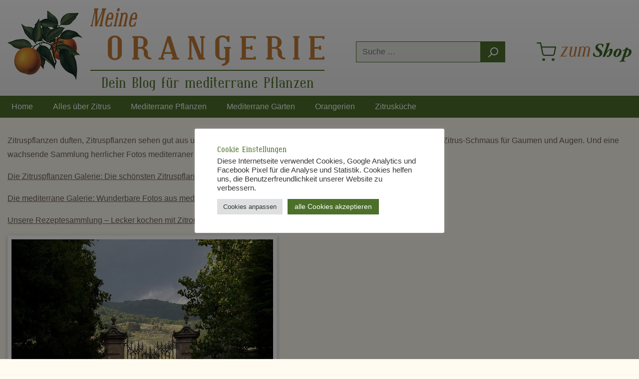

--- FILE ---
content_type: text/html; charset=UTF-8
request_url: https://blog.meine-orangerie.de/zitrus/galerie/
body_size: 22292
content:
<!DOCTYPE html>
<html lang="de">
<head>
	<meta charset="UTF-8">
	<meta name="viewport" content="width=device-width, initial-scale=1, shrink-to-fit=no">
	<link rel="profile" href="http://gmpg.org/xfn/11">
	<meta name='robots' content='index, follow, max-image-preview:large, max-snippet:-1, max-video-preview:-1' />

	<!-- This site is optimized with the Yoast SEO plugin v22.6 - https://yoast.com/wordpress/plugins/seo/ -->
	<title>Die Galerie von Meine Orangerie zeigt tolle mediterrane Pflanzenfotos</title>
	<meta name="description" content="Die Galerie von Meine Orangerie präsentiert in zwei Abteilungen viele herrliche Aufnahmen von Zitruspflanzen, Orangerien, Wintergärten sowie von mediterranen Gärten und Pflanzen." />
	<link rel="canonical" href="https://blog.meine-orangerie.de/zitrus/galerie/" />
	<script type="application/ld+json" class="yoast-schema-graph">{"@context":"https://schema.org","@graph":[{"@type":"WebPage","@id":"https://blog.meine-orangerie.de/zitrus/galerie/","url":"https://blog.meine-orangerie.de/zitrus/galerie/","name":"Die Galerie von Meine Orangerie zeigt tolle mediterrane Pflanzenfotos","isPartOf":{"@id":"https://blog.meine-orangerie.de/#website"},"primaryImageOfPage":{"@id":"https://blog.meine-orangerie.de/zitrus/galerie/#primaryimage"},"image":{"@id":"https://blog.meine-orangerie.de/zitrus/galerie/#primaryimage"},"thumbnailUrl":"http://www.meine-orangerie.de/wp-content/uploads/2010/05/villa-torrigiani-3-ilse-jentzsch.jpg","datePublished":"2009-04-09T17:42:36+00:00","dateModified":"2014-02-14T07:59:20+00:00","description":"Die Galerie von Meine Orangerie präsentiert in zwei Abteilungen viele herrliche Aufnahmen von Zitruspflanzen, Orangerien, Wintergärten sowie von mediterranen Gärten und Pflanzen.","breadcrumb":{"@id":"https://blog.meine-orangerie.de/zitrus/galerie/#breadcrumb"},"inLanguage":"de","potentialAction":[{"@type":"ReadAction","target":["https://blog.meine-orangerie.de/zitrus/galerie/"]}]},{"@type":"ImageObject","inLanguage":"de","@id":"https://blog.meine-orangerie.de/zitrus/galerie/#primaryimage","url":"http://www.meine-orangerie.de/wp-content/uploads/2010/05/villa-torrigiani-3-ilse-jentzsch.jpg","contentUrl":"http://www.meine-orangerie.de/wp-content/uploads/2010/05/villa-torrigiani-3-ilse-jentzsch.jpg"},{"@type":"BreadcrumbList","@id":"https://blog.meine-orangerie.de/zitrus/galerie/#breadcrumb","itemListElement":[{"@type":"ListItem","position":1,"name":"Home","item":"https://blog.meine-orangerie.de/"},{"@type":"ListItem","position":2,"name":"Zitrus","item":"https://blog.meine-orangerie.de/zitrus/"},{"@type":"ListItem","position":3,"name":"Galerie"}]},{"@type":"WebSite","@id":"https://blog.meine-orangerie.de/#website","url":"https://blog.meine-orangerie.de/","name":"Meine Orangerie","description":"Mein mediterraner Garten im Sommer und Winter","potentialAction":[{"@type":"SearchAction","target":{"@type":"EntryPoint","urlTemplate":"https://blog.meine-orangerie.de/?s={search_term_string}"},"query-input":"required name=search_term_string"}],"inLanguage":"de"}]}</script>
	<!-- / Yoast SEO plugin. -->


<link rel="alternate" type="application/rss+xml" title="Meine Orangerie &raquo; Feed" href="https://blog.meine-orangerie.de/feed/" />
<link rel="alternate" type="application/rss+xml" title="Meine Orangerie &raquo; Kommentar-Feed" href="https://blog.meine-orangerie.de/comments/feed/" />
<link rel="alternate" type="application/rss+xml" title="Meine Orangerie &raquo; Galerie Kommentar-Feed" href="https://blog.meine-orangerie.de/zitrus/galerie/feed/" />
<script>
window._wpemojiSettings = {"baseUrl":"https:\/\/s.w.org\/images\/core\/emoji\/14.0.0\/72x72\/","ext":".png","svgUrl":"https:\/\/s.w.org\/images\/core\/emoji\/14.0.0\/svg\/","svgExt":".svg","source":{"concatemoji":"https:\/\/blog.meine-orangerie.de\/wp-includes\/js\/wp-emoji-release.min.js?ver=6.3.7"}};
/*! This file is auto-generated */
!function(i,n){var o,s,e;function c(e){try{var t={supportTests:e,timestamp:(new Date).valueOf()};sessionStorage.setItem(o,JSON.stringify(t))}catch(e){}}function p(e,t,n){e.clearRect(0,0,e.canvas.width,e.canvas.height),e.fillText(t,0,0);var t=new Uint32Array(e.getImageData(0,0,e.canvas.width,e.canvas.height).data),r=(e.clearRect(0,0,e.canvas.width,e.canvas.height),e.fillText(n,0,0),new Uint32Array(e.getImageData(0,0,e.canvas.width,e.canvas.height).data));return t.every(function(e,t){return e===r[t]})}function u(e,t,n){switch(t){case"flag":return n(e,"\ud83c\udff3\ufe0f\u200d\u26a7\ufe0f","\ud83c\udff3\ufe0f\u200b\u26a7\ufe0f")?!1:!n(e,"\ud83c\uddfa\ud83c\uddf3","\ud83c\uddfa\u200b\ud83c\uddf3")&&!n(e,"\ud83c\udff4\udb40\udc67\udb40\udc62\udb40\udc65\udb40\udc6e\udb40\udc67\udb40\udc7f","\ud83c\udff4\u200b\udb40\udc67\u200b\udb40\udc62\u200b\udb40\udc65\u200b\udb40\udc6e\u200b\udb40\udc67\u200b\udb40\udc7f");case"emoji":return!n(e,"\ud83e\udef1\ud83c\udffb\u200d\ud83e\udef2\ud83c\udfff","\ud83e\udef1\ud83c\udffb\u200b\ud83e\udef2\ud83c\udfff")}return!1}function f(e,t,n){var r="undefined"!=typeof WorkerGlobalScope&&self instanceof WorkerGlobalScope?new OffscreenCanvas(300,150):i.createElement("canvas"),a=r.getContext("2d",{willReadFrequently:!0}),o=(a.textBaseline="top",a.font="600 32px Arial",{});return e.forEach(function(e){o[e]=t(a,e,n)}),o}function t(e){var t=i.createElement("script");t.src=e,t.defer=!0,i.head.appendChild(t)}"undefined"!=typeof Promise&&(o="wpEmojiSettingsSupports",s=["flag","emoji"],n.supports={everything:!0,everythingExceptFlag:!0},e=new Promise(function(e){i.addEventListener("DOMContentLoaded",e,{once:!0})}),new Promise(function(t){var n=function(){try{var e=JSON.parse(sessionStorage.getItem(o));if("object"==typeof e&&"number"==typeof e.timestamp&&(new Date).valueOf()<e.timestamp+604800&&"object"==typeof e.supportTests)return e.supportTests}catch(e){}return null}();if(!n){if("undefined"!=typeof Worker&&"undefined"!=typeof OffscreenCanvas&&"undefined"!=typeof URL&&URL.createObjectURL&&"undefined"!=typeof Blob)try{var e="postMessage("+f.toString()+"("+[JSON.stringify(s),u.toString(),p.toString()].join(",")+"));",r=new Blob([e],{type:"text/javascript"}),a=new Worker(URL.createObjectURL(r),{name:"wpTestEmojiSupports"});return void(a.onmessage=function(e){c(n=e.data),a.terminate(),t(n)})}catch(e){}c(n=f(s,u,p))}t(n)}).then(function(e){for(var t in e)n.supports[t]=e[t],n.supports.everything=n.supports.everything&&n.supports[t],"flag"!==t&&(n.supports.everythingExceptFlag=n.supports.everythingExceptFlag&&n.supports[t]);n.supports.everythingExceptFlag=n.supports.everythingExceptFlag&&!n.supports.flag,n.DOMReady=!1,n.readyCallback=function(){n.DOMReady=!0}}).then(function(){return e}).then(function(){var e;n.supports.everything||(n.readyCallback(),(e=n.source||{}).concatemoji?t(e.concatemoji):e.wpemoji&&e.twemoji&&(t(e.twemoji),t(e.wpemoji)))}))}((window,document),window._wpemojiSettings);
</script>
<style>
img.wp-smiley,
img.emoji {
	display: inline !important;
	border: none !important;
	box-shadow: none !important;
	height: 1em !important;
	width: 1em !important;
	margin: 0 0.07em !important;
	vertical-align: -0.1em !important;
	background: none !important;
	padding: 0 !important;
}
</style>
	<link rel='stylesheet' id='wp-block-library-css' href='https://blog.meine-orangerie.de/wp-includes/css/dist/block-library/style.min.css?ver=6.3.7' media='all' />
<style id='classic-theme-styles-inline-css'>
/*! This file is auto-generated */
.wp-block-button__link{color:#fff;background-color:#32373c;border-radius:9999px;box-shadow:none;text-decoration:none;padding:calc(.667em + 2px) calc(1.333em + 2px);font-size:1.125em}.wp-block-file__button{background:#32373c;color:#fff;text-decoration:none}
</style>
<style id='global-styles-inline-css'>
body{--wp--preset--color--black: #000000;--wp--preset--color--cyan-bluish-gray: #abb8c3;--wp--preset--color--white: #fff;--wp--preset--color--pale-pink: #f78da7;--wp--preset--color--vivid-red: #cf2e2e;--wp--preset--color--luminous-vivid-orange: #ff6900;--wp--preset--color--luminous-vivid-amber: #fcb900;--wp--preset--color--light-green-cyan: #7bdcb5;--wp--preset--color--vivid-green-cyan: #00d084;--wp--preset--color--pale-cyan-blue: #8ed1fc;--wp--preset--color--vivid-cyan-blue: #0693e3;--wp--preset--color--vivid-purple: #9b51e0;--wp--preset--color--blue: #007bff;--wp--preset--color--indigo: #6610f2;--wp--preset--color--purple: #5533ff;--wp--preset--color--pink: #e83e8c;--wp--preset--color--red: #dc3545;--wp--preset--color--orange: #fd7e14;--wp--preset--color--yellow: #ffc107;--wp--preset--color--green: #28a745;--wp--preset--color--teal: #20c997;--wp--preset--color--cyan: #17a2b8;--wp--preset--color--gray: #6c757d;--wp--preset--color--gray-dark: #343a40;--wp--preset--gradient--vivid-cyan-blue-to-vivid-purple: linear-gradient(135deg,rgba(6,147,227,1) 0%,rgb(155,81,224) 100%);--wp--preset--gradient--light-green-cyan-to-vivid-green-cyan: linear-gradient(135deg,rgb(122,220,180) 0%,rgb(0,208,130) 100%);--wp--preset--gradient--luminous-vivid-amber-to-luminous-vivid-orange: linear-gradient(135deg,rgba(252,185,0,1) 0%,rgba(255,105,0,1) 100%);--wp--preset--gradient--luminous-vivid-orange-to-vivid-red: linear-gradient(135deg,rgba(255,105,0,1) 0%,rgb(207,46,46) 100%);--wp--preset--gradient--very-light-gray-to-cyan-bluish-gray: linear-gradient(135deg,rgb(238,238,238) 0%,rgb(169,184,195) 100%);--wp--preset--gradient--cool-to-warm-spectrum: linear-gradient(135deg,rgb(74,234,220) 0%,rgb(151,120,209) 20%,rgb(207,42,186) 40%,rgb(238,44,130) 60%,rgb(251,105,98) 80%,rgb(254,248,76) 100%);--wp--preset--gradient--blush-light-purple: linear-gradient(135deg,rgb(255,206,236) 0%,rgb(152,150,240) 100%);--wp--preset--gradient--blush-bordeaux: linear-gradient(135deg,rgb(254,205,165) 0%,rgb(254,45,45) 50%,rgb(107,0,62) 100%);--wp--preset--gradient--luminous-dusk: linear-gradient(135deg,rgb(255,203,112) 0%,rgb(199,81,192) 50%,rgb(65,88,208) 100%);--wp--preset--gradient--pale-ocean: linear-gradient(135deg,rgb(255,245,203) 0%,rgb(182,227,212) 50%,rgb(51,167,181) 100%);--wp--preset--gradient--electric-grass: linear-gradient(135deg,rgb(202,248,128) 0%,rgb(113,206,126) 100%);--wp--preset--gradient--midnight: linear-gradient(135deg,rgb(2,3,129) 0%,rgb(40,116,252) 100%);--wp--preset--font-size--small: 13px;--wp--preset--font-size--medium: 20px;--wp--preset--font-size--large: 36px;--wp--preset--font-size--x-large: 42px;--wp--preset--spacing--20: 0.44rem;--wp--preset--spacing--30: 0.67rem;--wp--preset--spacing--40: 1rem;--wp--preset--spacing--50: 1.5rem;--wp--preset--spacing--60: 2.25rem;--wp--preset--spacing--70: 3.38rem;--wp--preset--spacing--80: 5.06rem;--wp--preset--shadow--natural: 6px 6px 9px rgba(0, 0, 0, 0.2);--wp--preset--shadow--deep: 12px 12px 50px rgba(0, 0, 0, 0.4);--wp--preset--shadow--sharp: 6px 6px 0px rgba(0, 0, 0, 0.2);--wp--preset--shadow--outlined: 6px 6px 0px -3px rgba(255, 255, 255, 1), 6px 6px rgba(0, 0, 0, 1);--wp--preset--shadow--crisp: 6px 6px 0px rgba(0, 0, 0, 1);}:where(.is-layout-flex){gap: 0.5em;}:where(.is-layout-grid){gap: 0.5em;}body .is-layout-flow > .alignleft{float: left;margin-inline-start: 0;margin-inline-end: 2em;}body .is-layout-flow > .alignright{float: right;margin-inline-start: 2em;margin-inline-end: 0;}body .is-layout-flow > .aligncenter{margin-left: auto !important;margin-right: auto !important;}body .is-layout-constrained > .alignleft{float: left;margin-inline-start: 0;margin-inline-end: 2em;}body .is-layout-constrained > .alignright{float: right;margin-inline-start: 2em;margin-inline-end: 0;}body .is-layout-constrained > .aligncenter{margin-left: auto !important;margin-right: auto !important;}body .is-layout-constrained > :where(:not(.alignleft):not(.alignright):not(.alignfull)){max-width: var(--wp--style--global--content-size);margin-left: auto !important;margin-right: auto !important;}body .is-layout-constrained > .alignwide{max-width: var(--wp--style--global--wide-size);}body .is-layout-flex{display: flex;}body .is-layout-flex{flex-wrap: wrap;align-items: center;}body .is-layout-flex > *{margin: 0;}body .is-layout-grid{display: grid;}body .is-layout-grid > *{margin: 0;}:where(.wp-block-columns.is-layout-flex){gap: 2em;}:where(.wp-block-columns.is-layout-grid){gap: 2em;}:where(.wp-block-post-template.is-layout-flex){gap: 1.25em;}:where(.wp-block-post-template.is-layout-grid){gap: 1.25em;}.has-black-color{color: var(--wp--preset--color--black) !important;}.has-cyan-bluish-gray-color{color: var(--wp--preset--color--cyan-bluish-gray) !important;}.has-white-color{color: var(--wp--preset--color--white) !important;}.has-pale-pink-color{color: var(--wp--preset--color--pale-pink) !important;}.has-vivid-red-color{color: var(--wp--preset--color--vivid-red) !important;}.has-luminous-vivid-orange-color{color: var(--wp--preset--color--luminous-vivid-orange) !important;}.has-luminous-vivid-amber-color{color: var(--wp--preset--color--luminous-vivid-amber) !important;}.has-light-green-cyan-color{color: var(--wp--preset--color--light-green-cyan) !important;}.has-vivid-green-cyan-color{color: var(--wp--preset--color--vivid-green-cyan) !important;}.has-pale-cyan-blue-color{color: var(--wp--preset--color--pale-cyan-blue) !important;}.has-vivid-cyan-blue-color{color: var(--wp--preset--color--vivid-cyan-blue) !important;}.has-vivid-purple-color{color: var(--wp--preset--color--vivid-purple) !important;}.has-black-background-color{background-color: var(--wp--preset--color--black) !important;}.has-cyan-bluish-gray-background-color{background-color: var(--wp--preset--color--cyan-bluish-gray) !important;}.has-white-background-color{background-color: var(--wp--preset--color--white) !important;}.has-pale-pink-background-color{background-color: var(--wp--preset--color--pale-pink) !important;}.has-vivid-red-background-color{background-color: var(--wp--preset--color--vivid-red) !important;}.has-luminous-vivid-orange-background-color{background-color: var(--wp--preset--color--luminous-vivid-orange) !important;}.has-luminous-vivid-amber-background-color{background-color: var(--wp--preset--color--luminous-vivid-amber) !important;}.has-light-green-cyan-background-color{background-color: var(--wp--preset--color--light-green-cyan) !important;}.has-vivid-green-cyan-background-color{background-color: var(--wp--preset--color--vivid-green-cyan) !important;}.has-pale-cyan-blue-background-color{background-color: var(--wp--preset--color--pale-cyan-blue) !important;}.has-vivid-cyan-blue-background-color{background-color: var(--wp--preset--color--vivid-cyan-blue) !important;}.has-vivid-purple-background-color{background-color: var(--wp--preset--color--vivid-purple) !important;}.has-black-border-color{border-color: var(--wp--preset--color--black) !important;}.has-cyan-bluish-gray-border-color{border-color: var(--wp--preset--color--cyan-bluish-gray) !important;}.has-white-border-color{border-color: var(--wp--preset--color--white) !important;}.has-pale-pink-border-color{border-color: var(--wp--preset--color--pale-pink) !important;}.has-vivid-red-border-color{border-color: var(--wp--preset--color--vivid-red) !important;}.has-luminous-vivid-orange-border-color{border-color: var(--wp--preset--color--luminous-vivid-orange) !important;}.has-luminous-vivid-amber-border-color{border-color: var(--wp--preset--color--luminous-vivid-amber) !important;}.has-light-green-cyan-border-color{border-color: var(--wp--preset--color--light-green-cyan) !important;}.has-vivid-green-cyan-border-color{border-color: var(--wp--preset--color--vivid-green-cyan) !important;}.has-pale-cyan-blue-border-color{border-color: var(--wp--preset--color--pale-cyan-blue) !important;}.has-vivid-cyan-blue-border-color{border-color: var(--wp--preset--color--vivid-cyan-blue) !important;}.has-vivid-purple-border-color{border-color: var(--wp--preset--color--vivid-purple) !important;}.has-vivid-cyan-blue-to-vivid-purple-gradient-background{background: var(--wp--preset--gradient--vivid-cyan-blue-to-vivid-purple) !important;}.has-light-green-cyan-to-vivid-green-cyan-gradient-background{background: var(--wp--preset--gradient--light-green-cyan-to-vivid-green-cyan) !important;}.has-luminous-vivid-amber-to-luminous-vivid-orange-gradient-background{background: var(--wp--preset--gradient--luminous-vivid-amber-to-luminous-vivid-orange) !important;}.has-luminous-vivid-orange-to-vivid-red-gradient-background{background: var(--wp--preset--gradient--luminous-vivid-orange-to-vivid-red) !important;}.has-very-light-gray-to-cyan-bluish-gray-gradient-background{background: var(--wp--preset--gradient--very-light-gray-to-cyan-bluish-gray) !important;}.has-cool-to-warm-spectrum-gradient-background{background: var(--wp--preset--gradient--cool-to-warm-spectrum) !important;}.has-blush-light-purple-gradient-background{background: var(--wp--preset--gradient--blush-light-purple) !important;}.has-blush-bordeaux-gradient-background{background: var(--wp--preset--gradient--blush-bordeaux) !important;}.has-luminous-dusk-gradient-background{background: var(--wp--preset--gradient--luminous-dusk) !important;}.has-pale-ocean-gradient-background{background: var(--wp--preset--gradient--pale-ocean) !important;}.has-electric-grass-gradient-background{background: var(--wp--preset--gradient--electric-grass) !important;}.has-midnight-gradient-background{background: var(--wp--preset--gradient--midnight) !important;}.has-small-font-size{font-size: var(--wp--preset--font-size--small) !important;}.has-medium-font-size{font-size: var(--wp--preset--font-size--medium) !important;}.has-large-font-size{font-size: var(--wp--preset--font-size--large) !important;}.has-x-large-font-size{font-size: var(--wp--preset--font-size--x-large) !important;}
.wp-block-navigation a:where(:not(.wp-element-button)){color: inherit;}
:where(.wp-block-post-template.is-layout-flex){gap: 1.25em;}:where(.wp-block-post-template.is-layout-grid){gap: 1.25em;}
:where(.wp-block-columns.is-layout-flex){gap: 2em;}:where(.wp-block-columns.is-layout-grid){gap: 2em;}
.wp-block-pullquote{font-size: 1.5em;line-height: 1.6;}
</style>
<link rel='stylesheet' id='cookie-law-info-css' href='https://blog.meine-orangerie.de/wp-content/plugins/cookie-law-info/legacy/public/css/cookie-law-info-public.css?ver=3.3.5' media='all' />
<link rel='stylesheet' id='cookie-law-info-gdpr-css' href='https://blog.meine-orangerie.de/wp-content/plugins/cookie-law-info/legacy/public/css/cookie-law-info-gdpr.css?ver=3.3.5' media='all' />
<link rel='stylesheet' id='ppress-frontend-css' href='https://blog.meine-orangerie.de/wp-content/plugins/wp-user-avatar/assets/css/frontend.min.css?ver=4.16.6' media='all' />
<link rel='stylesheet' id='ppress-flatpickr-css' href='https://blog.meine-orangerie.de/wp-content/plugins/wp-user-avatar/assets/flatpickr/flatpickr.min.css?ver=4.16.6' media='all' />
<link rel='stylesheet' id='ppress-select2-css' href='https://blog.meine-orangerie.de/wp-content/plugins/wp-user-avatar/assets/select2/select2.min.css?ver=6.3.7' media='all' />
<link rel='stylesheet' id='theme-styles-css' href='https://blog.meine-orangerie.de/wp-content/themes/orangerie/css/screen.min.css?ver=1.0' media='all' />
<script src='https://blog.meine-orangerie.de/wp-includes/js/jquery/jquery.min.js?ver=3.7.0' id='jquery-core-js'></script>
<script src='https://blog.meine-orangerie.de/wp-includes/js/jquery/jquery-migrate.min.js?ver=3.4.1' id='jquery-migrate-js'></script>
<script id='cookie-law-info-js-extra'>
var Cli_Data = {"nn_cookie_ids":[],"cookielist":[],"non_necessary_cookies":[],"ccpaEnabled":"","ccpaRegionBased":"","ccpaBarEnabled":"","strictlyEnabled":["necessary","obligatoire"],"ccpaType":"gdpr","js_blocking":"1","custom_integration":"","triggerDomRefresh":"","secure_cookies":""};
var cli_cookiebar_settings = {"animate_speed_hide":"500","animate_speed_show":"500","background":"#FFF","border":"#b1a6a6c2","border_on":"","button_1_button_colour":"#4c702a","button_1_button_hover":"#3d5a22","button_1_link_colour":"#fff","button_1_as_button":"1","button_1_new_win":"","button_2_button_colour":"#333","button_2_button_hover":"#292929","button_2_link_colour":"#444","button_2_as_button":"","button_2_hidebar":"","button_3_button_colour":"#dedfe0","button_3_button_hover":"#b2b2b3","button_3_link_colour":"#333333","button_3_as_button":"1","button_3_new_win":"","button_4_button_colour":"#dedfe0","button_4_button_hover":"#b2b2b3","button_4_link_colour":"#333333","button_4_as_button":"1","button_7_button_colour":"#4c702a","button_7_button_hover":"#3d5a22","button_7_link_colour":"#fff","button_7_as_button":"1","button_7_new_win":"","font_family":"inherit","header_fix":"","notify_animate_hide":"1","notify_animate_show":"","notify_div_id":"#cookie-law-info-bar","notify_position_horizontal":"right","notify_position_vertical":"bottom","scroll_close":"","scroll_close_reload":"","accept_close_reload":"","reject_close_reload":"","showagain_tab":"1","showagain_background":"#fff","showagain_border":"#000","showagain_div_id":"#cookie-law-info-again","showagain_x_position":"100px","text":"#363636","show_once_yn":"","show_once":"10000","logging_on":"","as_popup":"","popup_overlay":"1","bar_heading_text":"Cookie Einstellungen","cookie_bar_as":"popup","popup_showagain_position":"bottom-left","widget_position":"left"};
var log_object = {"ajax_url":"https:\/\/blog.meine-orangerie.de\/wp-admin\/admin-ajax.php"};
</script>
<script src='https://blog.meine-orangerie.de/wp-content/plugins/cookie-law-info/legacy/public/js/cookie-law-info-public.js?ver=3.3.5' id='cookie-law-info-js'></script>
<script src='https://blog.meine-orangerie.de/wp-content/plugins/wp-user-avatar/assets/flatpickr/flatpickr.min.js?ver=4.16.6' id='ppress-flatpickr-js'></script>
<script src='https://blog.meine-orangerie.de/wp-content/plugins/wp-user-avatar/assets/select2/select2.min.js?ver=4.16.6' id='ppress-select2-js'></script>
<link rel="https://api.w.org/" href="https://blog.meine-orangerie.de/wp-json/" /><link rel="alternate" type="application/json" href="https://blog.meine-orangerie.de/wp-json/wp/v2/pages/13" /><link rel="EditURI" type="application/rsd+xml" title="RSD" href="https://blog.meine-orangerie.de/xmlrpc.php?rsd" />
<meta name="generator" content="WordPress 6.3.7" />
<link rel='shortlink' href='https://blog.meine-orangerie.de/?p=13' />
<link rel="alternate" type="application/json+oembed" href="https://blog.meine-orangerie.de/wp-json/oembed/1.0/embed?url=https%3A%2F%2Fblog.meine-orangerie.de%2Fzitrus%2Fgalerie%2F" />
<link rel="alternate" type="text/xml+oembed" href="https://blog.meine-orangerie.de/wp-json/oembed/1.0/embed?url=https%3A%2F%2Fblog.meine-orangerie.de%2Fzitrus%2Fgalerie%2F&#038;format=xml" />

		<!-- GA Google Analytics @ https://m0n.co/ga -->
		<script>
			(function(i,s,o,g,r,a,m){i['GoogleAnalyticsObject']=r;i[r]=i[r]||function(){
			(i[r].q=i[r].q||[]).push(arguments)},i[r].l=1*new Date();a=s.createElement(o),
			m=s.getElementsByTagName(o)[0];a.async=1;a.src=g;m.parentNode.insertBefore(a,m)
			})(window,document,'script','https://www.google-analytics.com/analytics.js','ga');
			ga('create', 'UA-26453975-2', 'auto');
			ga('set', 'anonymizeIp', true);
			ga('send', 'pageview');
		</script>

	<link rel="pingback" href="https://blog.meine-orangerie.de/xmlrpc.php">
<meta name="mobile-web-app-capable" content="yes">
<meta name="apple-mobile-web-app-capable" content="yes">
<meta name="apple-mobile-web-app-title" content="Meine Orangerie - Mein mediterraner Garten im Sommer und Winter">
<style type="text/css">.broken_link, a.broken_link {
	text-decoration: line-through;
}</style><style id="uagb-style-frontend-13">.uag-blocks-common-selector{z-index:var(--z-index-desktop) !important}@media (max-width: 976px){.uag-blocks-common-selector{z-index:var(--z-index-tablet) !important}}@media (max-width: 767px){.uag-blocks-common-selector{z-index:var(--z-index-mobile) !important}}
</style></head>

<body class="page-template-default page page-id-13 page-parent page-child parent-pageid-4 wp-embed-responsive group-blog understrap-has-sidebar" itemscope itemtype="http://schema.org/WebSite">
<div class="site" id="page">

<header class="header-main pt-3">
	<div class="container">
		<div class="row align-items-center header-row pb-0 pt-0">
			<div class="col-12 col-lg-auto header-logo-col">
				<div class="header-logo-main">
					<a class="header-logo-main-link" href="/" title="Zur Startseite wechseln">
						<img src="https://blog.meine-orangerie.de/wp-content/themes/orangerie/img/logo_oranges_150.png" alt="Meine Orangerie Shop" class="img-fluid logo-oranges d-none d-md-flex">
						<div class="logo-text">
							<svg class="img-fluid mt-3 mt-md-0" width="469" height="116" viewBox="0 0 469 116" fill="none" xmlns="http://www.w3.org/2000/svg">
								<path d="M17.3185 37.1151L17.8755 34.3087H19.1921L24.9903 7.23087L12.6091 37.1151H9.54543L9.84927 7.23087L4.10175 34.3087H5.39304L4.8107 37.1151H0L0.607667 34.3087H1.92428L8.4567 3.666H7.14009L7.72243 0.859614H16.2804L15.6981 3.666H14.1536L13.951 28.4178L24.2054 3.666H22.7622L23.3192 0.859614H31.8266L31.2189 3.666H29.877L23.3192 34.3087H24.6865L24.1041 37.1151H17.3185Z" fill="#C17B37"></path>
								<path d="M35.8017 20.3273H41.4986L42.5367 15.6248C42.638 15.1022 42.6633 14.6134 42.6126 14.1583C42.562 13.6864 42.4438 13.2819 42.2582 12.9448C42.0725 12.5908 41.8277 12.3127 41.5239 12.1104C41.237 11.9082 40.8994 11.8071 40.5111 11.8071C40.1229 11.8071 39.7347 11.9082 39.3464 12.1104C38.9582 12.3127 38.5869 12.5908 38.2324 12.9448C37.8948 13.2819 37.5994 13.6864 37.3462 14.1583C37.093 14.6134 36.9073 15.1022 36.7892 15.6248L35.8017 20.3273ZM39.8781 37.1151L40.2579 35.3959C39.4477 36.2555 38.5869 36.9044 37.6754 37.3426C36.7807 37.7809 35.8777 38 34.9662 38C34.004 38 33.1685 37.764 32.4595 37.2921C31.7506 36.837 31.1345 36.1544 30.6112 35.2442C29.6828 33.4238 29.4718 31.2495 29.9782 28.7212L32.2063 18.2794C32.4933 16.9984 32.9069 15.8186 33.447 14.7399C34.004 13.6443 34.713 12.6414 35.5738 11.7312C36.4853 10.821 37.3968 10.1384 38.3083 9.6833C39.2367 9.22821 40.182 9.00067 41.1441 9.00067C42.0556 9.00067 42.8658 9.22821 43.5748 9.6833C44.2837 10.1384 44.8661 10.821 45.3218 11.7312C45.8113 12.6414 46.1152 13.6443 46.2333 14.7399C46.3684 15.8186 46.2924 16.9984 46.0055 18.2794L44.9674 23.1843H35.1687L33.447 31.3759C33.3288 31.8984 33.2951 32.3957 33.3457 32.8676C33.3964 33.3227 33.5145 33.7272 33.7002 34.0812C33.9028 34.4183 34.1559 34.688 34.4598 34.8902C34.7636 35.0925 35.1181 35.1936 35.5232 35.1936C36.1646 35.1936 36.806 35.0335 37.4475 34.7132C38.1058 34.393 38.7303 33.9295 39.3211 33.3227C40.5196 32.0754 41.3467 30.373 41.8024 28.2156H43.9293L42.005 37.1151H39.8781Z" fill="#C17B37"></path>
								<path d="M58.6905 3.61544C58.5892 4.10424 58.4289 4.56775 58.2094 5.00599C57.99 5.44422 57.7284 5.82346 57.4245 6.14371C57.1376 6.46396 56.8169 6.71679 56.4624 6.9022C56.1248 7.0876 55.7788 7.18031 55.4243 7.18031C55.0698 7.18031 54.7575 7.0876 54.4875 6.9022C54.2343 6.71679 54.0317 6.46396 53.8798 6.14371C53.7279 5.82346 53.6266 5.44422 53.576 5.00599C53.5422 4.56775 53.5675 4.10424 53.6519 3.61544C53.7701 3.09293 53.9389 2.61255 54.1583 2.17432C54.3946 1.73608 54.6563 1.35684 54.9432 1.03659C55.2471 0.716345 55.5678 0.463517 55.9054 0.27811C56.243 0.0927035 56.5805 0 56.9181 0C57.2726 0 57.5849 0.0927035 57.855 0.27811C58.125 0.463517 58.336 0.716345 58.4879 1.03659C58.6567 1.35684 58.758 1.73608 58.7918 2.17432C58.8255 2.61255 58.7918 3.09293 58.6905 3.61544ZM45.9801 37.1151L46.5372 34.3087H47.7778L52.4619 12.4644H51.2213L51.8289 9.6833H56.8169L51.5251 34.3087H52.7657L52.2087 37.1151H45.9801Z" fill="#C17B37"></path>
								<path d="M65.147 37.1151L65.7799 34.3087H67.1219L71.097 15.6248C71.2152 15.1022 71.2405 14.6134 71.173 14.1583C71.1224 13.7033 70.9958 13.3072 70.7932 12.9701C70.6075 12.633 70.3628 12.3633 70.0589 12.161C69.7551 11.9587 69.4175 11.8576 69.0462 11.8576C68.641 11.8576 68.2359 11.9587 67.8308 12.161C67.4426 12.3633 67.0797 12.633 66.7421 12.9701C66.4045 13.3072 66.1091 13.7033 65.8559 14.1583C65.6027 14.6134 65.417 15.1022 65.2989 15.6248L61.2984 34.3087H62.615L62.0327 37.1151H55.3483L55.956 34.3087H57.2726L61.8807 12.6667H60.5895L61.1465 9.88556H65.5521L65.1976 11.5289C65.7884 10.7536 66.472 10.1468 67.2485 9.70858C68.0418 9.27035 68.8267 9.05123 69.6032 9.05123C71.5443 9.05123 72.9791 9.96984 73.9075 11.8071C74.397 12.7172 74.7008 13.7033 74.819 14.7651C74.954 15.827 74.8781 16.9984 74.5911 18.2794L71.2236 34.3087H72.4643L71.8819 37.1151H65.147Z" fill="#C17B37"></path>
								<path d="M83.5036 20.3273H89.2004L90.2385 15.6248C90.3398 15.1022 90.3651 14.6134 90.3145 14.1583C90.2639 13.6864 90.1457 13.2819 89.96 12.9448C89.7743 12.5908 89.5296 12.3127 89.2258 12.1104C88.9388 11.9082 88.6012 11.8071 88.213 11.8071C87.8248 11.8071 87.4365 11.9082 87.0483 12.1104C86.6601 12.3127 86.2887 12.5908 85.9342 12.9448C85.5966 13.2819 85.3012 13.6864 85.0481 14.1583C84.7949 14.6134 84.6092 15.1022 84.491 15.6248L83.5036 20.3273ZM87.58 37.1151L87.9598 35.3959C87.1496 36.2555 86.2887 36.9044 85.3772 37.3426C84.4826 37.7809 83.5795 38 82.668 38C81.7059 38 80.8703 37.764 80.1614 37.2921C79.4525 36.837 78.8363 36.1544 78.3131 35.2442C77.3847 33.4238 77.1737 31.2495 77.6801 28.7212L79.9082 18.2794C80.1952 16.9984 80.6087 15.8186 81.1489 14.7399C81.7059 13.6443 82.4148 12.6414 83.2757 11.7312C84.1872 10.821 85.0987 10.1384 86.0102 9.6833C86.9386 9.22821 87.8838 9.00067 88.846 9.00067C89.7575 9.00067 90.5677 9.22821 91.2766 9.6833C91.9856 10.1384 92.5679 10.821 93.0237 11.7312C93.5132 12.6414 93.817 13.6443 93.9352 14.7399C94.0702 15.8186 93.9943 16.9984 93.7073 18.2794L92.6692 23.1843H82.8706L81.1489 31.3759C81.0307 31.8984 80.9969 32.3957 81.0476 32.8676C81.0982 33.3227 81.2164 33.7272 81.402 34.0812C81.6046 34.4183 81.8578 34.688 82.1616 34.8902C82.4655 35.0925 82.8199 35.1936 83.2251 35.1936C83.8665 35.1936 84.5079 35.0335 85.1493 34.7132C85.8076 34.393 86.4322 33.9295 87.023 33.3227C88.2214 32.0754 89.0485 30.373 89.5043 28.2156H91.6311L89.7068 37.1151H87.58Z" fill="#C17B37"></path>
								<path d="M54.8699 63.934C54.8699 63.2577 54.7065 62.625 54.3797 62.0359C54.0747 61.4251 53.6607 60.8906 53.1379 60.4324C52.615 59.9742 51.994 59.6143 51.275 59.3525C50.5779 59.0907 49.8371 58.9598 49.0528 58.9598C48.2466 58.9598 47.4841 59.0907 46.7651 59.3525C46.0679 59.6143 45.4579 59.9742 44.935 60.4324C44.4121 60.8906 43.9981 61.4251 43.6931 62.0359C43.3881 62.625 43.2356 63.2577 43.2356 63.934V95.9067C43.2356 96.583 43.3881 97.2266 43.6931 97.8374C43.9981 98.4265 44.4121 98.9501 44.935 99.4083C45.4579 99.8446 46.0679 100.194 46.7651 100.455C47.4841 100.717 48.2466 100.848 49.0528 100.848C49.8371 100.848 50.5779 100.717 51.275 100.455C51.994 100.194 52.615 99.8446 53.1379 99.4083C53.6607 98.9501 54.0747 98.4265 54.3797 97.8374C54.7065 97.2266 54.8699 96.583 54.8699 95.9067V63.934ZM63.1055 92.405C63.1055 95.743 61.7002 98.601 58.8897 100.979C56.1881 103.357 52.9091 104.546 49.0528 104.546C47.0919 104.546 45.2945 104.252 43.6604 103.663C42.0264 103.095 40.5013 102.201 39.0851 100.979C36.3617 98.601 35 95.743 35 92.405V67.4029C35 65.723 35.3377 64.1958 36.0131 62.8214C36.6885 61.4251 37.7125 60.1161 39.0851 58.8943C41.8739 56.4945 45.1964 55.2945 49.0528 55.2945C52.8873 55.2945 56.1663 56.4945 58.8897 58.8943C60.3058 60.1161 61.3625 61.4251 62.0597 62.8214C62.7569 64.1958 63.1055 65.723 63.1055 67.4029V92.405Z" fill="#C17B37"></path>
								<path d="M106.379 65.2103C106.379 64.5122 106.215 63.8577 105.889 63.2468C105.584 62.6141 105.159 62.0687 104.614 61.6105C104.069 61.1524 103.438 60.7924 102.719 60.5306C102 60.247 101.237 60.1051 100.431 60.1051H95.202V78.1368H100.431C101.237 78.1368 102 78.0059 102.719 77.7441C103.438 77.4823 104.069 77.1223 104.614 76.6642C105.159 76.206 105.584 75.6715 105.889 75.0606C106.215 74.4497 106.379 73.7952 106.379 73.0971V65.2103ZM121.249 103.401C119.288 103.401 117.479 103.117 115.824 102.55C114.19 101.961 112.664 101.055 111.248 99.8337C108.394 97.412 106.967 94.5758 106.967 91.3251V86.7763C106.967 86.1 106.804 85.4564 106.477 84.8455C106.172 84.2346 105.747 83.7001 105.202 83.242C104.679 82.7838 104.058 82.4238 103.34 82.162C102.642 81.8784 101.891 81.7366 101.085 81.7366H95.202V99.7682H97.8818V103.401H84.1559V99.7682H86.7703V60.1051H84.1559V56.4726H100.431C104.287 56.4726 107.632 57.6617 110.464 60.0397C111.88 61.2614 112.948 62.5814 113.667 63.9995C114.386 65.3957 114.745 66.912 114.745 68.5483V69.6937C114.745 70.7845 114.571 71.8317 114.222 72.8353C113.874 73.8389 113.373 74.777 112.719 75.6497C112.087 76.5224 111.314 77.3078 110.399 78.0059C109.484 78.704 108.46 79.2822 107.327 79.7403C108.503 80.1985 109.582 80.7985 110.562 81.5402C111.564 82.2602 112.414 83.0783 113.111 83.9946C113.808 84.8891 114.353 85.8709 114.745 86.9399C115.137 87.9871 115.333 89.078 115.333 90.2124V94.7613C115.333 95.4594 115.508 96.1139 115.856 96.7248C116.227 97.3138 116.717 97.8374 117.327 98.2956C117.937 98.7538 118.645 99.1137 119.451 99.3755C120.279 99.6373 121.161 99.7682 122.098 99.7682V102.746L121.249 103.401Z" fill="#C17B37"></path>
								<path d="M148.835 88.3798H161.94L155.371 67.7301L148.835 88.3798ZM162.463 103.401V99.7682H165.568L163.084 92.0123H147.757L145.273 99.7682H148.28V103.401H136.449V99.7682H140.73L154.391 56.4726H160.6L174.261 99.7682H177.856V103.401H162.463Z" fill="#C17B37"></path>
								<path d="M217.371 103.401L202.501 65.2103V99.7682H205.181V103.401H195.54V99.7682H198.154V60.1051H195.54V56.4726H207.468L222.306 94.7613V60.1051H219.626V56.4726H229.267V60.1051H226.587V99.7682H229.267V103.401H217.371Z" fill="#C17B37"></path>
								<path d="M278.488 81.6057V103.859C278.488 105.561 278.139 107.099 277.442 108.473C276.745 109.869 275.688 111.168 274.272 112.367C272.899 113.611 271.331 114.527 269.566 115.116C267.801 115.705 265.808 116 263.585 116V112.302C264.5 112.302 265.361 112.171 266.167 111.909C266.973 111.648 267.681 111.288 268.291 110.829C268.901 110.371 269.381 109.837 269.729 109.226C270.078 108.637 270.252 107.993 270.252 107.295V103.204C268.357 104.143 266.396 104.612 264.37 104.612C260.622 104.612 257.322 103.379 254.467 100.914C251.657 98.492 250.252 95.6558 250.252 92.405V67.1411C250.252 63.8904 251.657 61.0542 254.467 58.6325C255.884 57.4544 257.409 56.5599 259.043 55.949C260.677 55.3163 262.452 55 264.37 55C268.313 55 271.614 56.1672 274.272 58.5016V56.2108H278.488V67.8938H274.272C274.272 65.0358 273.313 62.7995 271.396 61.1851C270.459 60.3779 269.392 59.767 268.193 59.3525C267.017 58.9161 265.742 58.698 264.37 58.698C263.585 58.698 262.834 58.8398 262.115 59.1234C261.418 59.3852 260.807 59.7452 260.285 60.2033C259.762 60.6615 259.337 61.2069 259.01 61.8396C258.705 62.4505 258.552 63.105 258.552 63.8031V95.8412C258.552 96.5393 258.705 97.1938 259.01 97.8047C259.337 98.3938 259.762 98.9174 260.285 99.3755C260.807 99.8337 261.418 100.194 262.115 100.455C262.834 100.717 263.585 100.848 264.37 100.848C265.481 100.848 266.527 100.728 267.507 100.488C268.509 100.248 269.424 99.8555 270.252 99.3101V81.6057H267.67V77.9404H281.168V81.6057H278.488Z" fill="#C17B37"></path>
								<path d="M300.519 103.401V99.7682H303.198V60.1051H300.519V56.4726H331.435V62.3959H327.219V60.1051H311.499V78.1368H320.519V75.846H324.8V84.0274H320.519V81.7366H311.499V99.7682H327.219V97.5102H331.435V103.401H300.519Z" fill="#C17B37"></path>
								<path d="M374.741 65.2103C374.741 64.5122 374.577 63.8577 374.25 63.2468C373.945 62.6141 373.521 62.0687 372.976 61.6105C372.431 61.1524 371.799 60.7924 371.08 60.5306C370.361 60.247 369.599 60.1051 368.793 60.1051H363.564V78.1368H368.793C369.599 78.1368 370.361 78.0059 371.08 77.7441C371.799 77.4823 372.431 77.1223 372.976 76.6642C373.521 76.206 373.945 75.6715 374.25 75.0606C374.577 74.4497 374.741 73.7952 374.741 73.0971V65.2103ZM389.61 103.401C387.65 103.401 385.841 103.117 384.185 102.55C382.551 101.961 381.026 101.055 379.61 99.8337C376.756 97.412 375.329 94.5758 375.329 91.3251V86.7763C375.329 86.1 375.165 85.4564 374.839 84.8455C374.534 84.2346 374.109 83.7001 373.564 83.242C373.041 82.7838 372.42 82.4238 371.701 82.162C371.004 81.8784 370.252 81.7366 369.446 81.7366H363.564V99.7682H366.244V103.401H352.518V99.7682H355.132V60.1051H352.518V56.4726H368.793C372.649 56.4726 375.993 57.6617 378.826 60.0397C380.242 61.2614 381.309 62.5814 382.028 63.9995C382.747 65.3957 383.107 66.912 383.107 68.5483V69.6937C383.107 70.7845 382.933 71.8317 382.584 72.8353C382.235 73.8389 381.734 74.777 381.081 75.6497C380.449 76.5224 379.675 77.3078 378.76 78.0059C377.845 78.704 376.821 79.2822 375.688 79.7403C376.865 80.1985 377.943 80.7985 378.924 81.5402C379.926 82.2602 380.776 83.0783 381.473 83.9946C382.17 84.8891 382.715 85.8709 383.107 86.9399C383.499 87.9871 383.695 89.078 383.695 90.2124V94.7613C383.695 95.4594 383.869 96.1139 384.218 96.7248C384.588 97.3138 385.079 97.8374 385.689 98.2956C386.299 98.7538 387.007 99.1137 387.813 99.3755C388.641 99.6373 389.523 99.7682 390.46 99.7682V102.746L389.61 103.401Z" fill="#C17B37"></path>
								<path d="M406.216 103.401V99.7682H408.7V60.1051H406.216V56.4726H418.864V60.1051H416.38V99.7682H418.864V103.401H406.216Z" fill="#C17B37"></path>
								<path d="M438.084 103.401V99.7682H440.764V60.1051H438.084V56.4726H469V62.3959H464.784V60.1051H449.065V78.1368H458.085V75.846H462.366V84.0274H458.085V81.7366H449.065V99.7682H464.784V97.5102H469V103.401H438.084Z" fill="#C17B37"></path>
							</svg>
							<h2 class="logo-claim">Dein Blog für mediterrane Pflanzen</h2>
						</div>
					</a>
				</div>
			</div>
			<div class="col-12 order-2 col-sm order-sm-1 header-search-col mt-4 mt-lg-0">
				<div class="row">
					<div class="col-sm-auto d-none d-sm-block d-lg-none">
						<div class="nav-main-toggle">
							<button class="btn nav-main-toggle-btn header-actions-btn" type="button" data-offcanvas-menu="true" aria-label="Menü">
								<span class="icon icon-stack">
									<svg xmlns="http://www.w3.org/2000/svg" width="24" height="24" viewBox="0 0 24 24">
										<path fill="#758CA3" fill-rule="evenodd" d="M3 13c-.5523 0-1-.4477-1-1s.4477-1 1-1h18c.5523 0 1 .4477 1 1s-.4477 1-1 1H3zm0-7c-.5523 0-1-.4477-1-1s.4477-1 1-1h18c.5523 0 1 .4477 1 1s-.4477 1-1 1H3zm0 14c-.5523 0-1-.4477-1-1s.4477-1 1-1h18c.5523 0 1 .4477 1 1s-.4477 1-1 1H3z"></path>
									</svg>
								</span>
							</button>
						</div>
					</div>
					<div class="col px-5">
						<div class="d-lg-block" id="searchCollapse">
							<div class="header-search">
								
<form role="search" class="header-search-form" method="get" action="https://blog.meine-orangerie.de/" >
	<label class="screen-reader-text" for="s-1">Suche nach:</label>
	<div class="input-group">
		<input type="search" class="form-control header-search-input" id="s-1" name="s" value="" placeholder="Suche&#160;&hellip;">

			<span class="input-group-append">
				<button type="submit" class="btn header-search-btn" aria-label="Suchen">
					<span class="header-search-icon">
						<span class="icon icon-search">
							<svg xmlns="http://www.w3.org/2000/svg" width="24" height="24" viewBox="0 0 24 24"><path fill="#fff" fill-rule="evenodd" d="M10.0944 16.3199 4.707 21.707c-.3905.3905-1.0237.3905-1.4142 0-.3905-.3905-.3905-1.0237 0-1.4142L8.68 14.9056C7.6271 13.551 7 11.8487 7 10c0-4.4183 3.5817-8 8-8s8 3.5817 8 8-3.5817 8-8 8c-1.8487 0-3.551-.627-4.9056-1.6801zM15 16c3.3137 0 6-2.6863 6-6s-2.6863-6-6-6-6 2.6863-6 6 2.6863 6 6 6z"></path></svg>
						</span>
					</span>
				</button>
			</span>

	</div>
</form>
							</div>
						</div>
					</div>
				</div>
			</div>
			<div class="col-12 order-3 col-sm-auto order-sm-2 header-actions-col mt-3 mt-md-0">
				<div class="row no-gutters">
					<a href="https://www.meine-orangerie.de" class="shop-link"><img src="https://blog.meine-orangerie.de/wp-content/themes/orangerie/img/shop_link.svg" alt="zum Meine Orangerie Shop" class="img-fluid" /></a>
				</div>
			</div>
		</div>
	</div>
</header>

<nav id="main-nav" class="navbar navbar-expand-md navbar-dark bg-primary" aria-labelledby="main-nav-label">

	<h2 id="main-nav-label" class="screen-reader-text">
		Hauptnavigation	</h2>


	<div class="container">

		<button class="navbar-toggler" type="button" data-bs-toggle="collapse" data-bs-target="#navbarNavDropdown" aria-controls="navbarNavDropdown" aria-expanded="false" aria-label="Navigation umschalten">
			<span class="navbar-toggler-icon"></span>
		</button>

		<!-- The WordPress Menu goes here -->
		<div id="navbarNavDropdown" class="collapse navbar-collapse"><ul id="main-menu" class="navbar-nav ml-auto"><li itemscope="itemscope" itemtype="https://www.schema.org/SiteNavigationElement" id="menu-item-10551" class="menu-item menu-item-type-custom menu-item-object-custom menu-item-10551 nav-item"><a title="Home" href="/" class="nav-link">Home</a></li>
<li itemscope="itemscope" itemtype="https://www.schema.org/SiteNavigationElement" id="menu-item-8133" class="menu-item menu-item-type-post_type menu-item-object-page menu-item-has-children dropdown menu-item-8133 nav-item"><a title="Alles über Zitrus" href="#" data-toggle="dropdown" data-bs-toggle="dropdown" aria-haspopup="true" aria-expanded="false" class="dropdown-toggle nav-link" id="menu-item-dropdown-8133">Alles über Zitrus</a>
<ul class="dropdown-menu" aria-labelledby="menu-item-dropdown-8133" >
	<li itemscope="itemscope" itemtype="https://www.schema.org/SiteNavigationElement" id="menu-item-8148" class="menu-item menu-item-type-post_type menu-item-object-page menu-item-8148 nav-item"><a title="Zitronen" href="https://blog.meine-orangerie.de/zitrus/zitronen/" class="dropdown-item">Zitronen</a></li>
	<li itemscope="itemscope" itemtype="https://www.schema.org/SiteNavigationElement" id="menu-item-8149" class="menu-item menu-item-type-post_type menu-item-object-page menu-item-8149 nav-item"><a title="Orangen" href="https://blog.meine-orangerie.de/zitrus/orangen/" class="dropdown-item">Orangen</a></li>
	<li itemscope="itemscope" itemtype="https://www.schema.org/SiteNavigationElement" id="menu-item-8150" class="menu-item menu-item-type-post_type menu-item-object-page menu-item-8150 nav-item"><a title="Mandarinen" href="https://blog.meine-orangerie.de/zitrus/mandarinen/" class="dropdown-item">Mandarinen</a></li>
	<li itemscope="itemscope" itemtype="https://www.schema.org/SiteNavigationElement" id="menu-item-8151" class="menu-item menu-item-type-post_type menu-item-object-page menu-item-8151 nav-item"><a title="Kumquat" href="https://blog.meine-orangerie.de/zitrus/kumquat/" class="dropdown-item">Kumquat</a></li>
	<li itemscope="itemscope" itemtype="https://www.schema.org/SiteNavigationElement" id="menu-item-8155" class="menu-item menu-item-type-post_type menu-item-object-page menu-item-8155 nav-item"><a title="Limetten" href="https://blog.meine-orangerie.de/zitrus/limetten/" class="dropdown-item">Limetten</a></li>
	<li itemscope="itemscope" itemtype="https://www.schema.org/SiteNavigationElement" id="menu-item-8152" class="menu-item menu-item-type-post_type menu-item-object-page menu-item-8152 nav-item"><a title="Grapefruits &#038; Pampelmusen" href="https://blog.meine-orangerie.de/zitrus/grapefruits-pampelmusen/" class="dropdown-item">Grapefruits &#038; Pampelmusen</a></li>
	<li itemscope="itemscope" itemtype="https://www.schema.org/SiteNavigationElement" id="menu-item-8153" class="menu-item menu-item-type-post_type menu-item-object-page menu-item-8153 nav-item"><a title="Pomeranze" href="https://blog.meine-orangerie.de/zitrus/pomeranze/" class="dropdown-item">Pomeranze</a></li>
	<li itemscope="itemscope" itemtype="https://www.schema.org/SiteNavigationElement" id="menu-item-8154" class="menu-item menu-item-type-post_type menu-item-object-page menu-item-8154 nav-item"><a title="Zedrat-Zitronen" href="https://blog.meine-orangerie.de/zitrus/zedrat-zitronen/" class="dropdown-item">Zedrat-Zitronen</a></li>
	<li itemscope="itemscope" itemtype="https://www.schema.org/SiteNavigationElement" id="menu-item-8202" class="menu-item menu-item-type-post_type menu-item-object-page menu-item-8202 nav-item"><a title="Bergamotten" href="https://blog.meine-orangerie.de/zitrus/bergamotten/" class="dropdown-item">Bergamotten</a></li>
	<li itemscope="itemscope" itemtype="https://www.schema.org/SiteNavigationElement" id="menu-item-8203" class="menu-item menu-item-type-post_type menu-item-object-page menu-item-8203 nav-item"><a title="Bio-Orangen – natürlich besser" href="https://blog.meine-orangerie.de/archiv/bio-orangen/" class="dropdown-item">Bio-Orangen – natürlich besser</a></li>
	<li itemscope="itemscope" itemtype="https://www.schema.org/SiteNavigationElement" id="menu-item-8204" class="menu-item menu-item-type-post_type menu-item-object-page menu-item-8204 nav-item"><a title="Botanik der Zitruspflanzen" href="https://blog.meine-orangerie.de/zitrus/botanik-der-zitruspflanzen/" class="dropdown-item">Botanik der Zitruspflanzen</a></li>
	<li itemscope="itemscope" itemtype="https://www.schema.org/SiteNavigationElement" id="menu-item-8205" class="menu-item menu-item-type-post_type menu-item-object-page dropdown menu-item-8205 nav-item"><a title="Pflege von Zitruspflanzen" href="https://blog.meine-orangerie.de/zitrus/pflege-von-zitruspflanzen/" class="dropdown-item">Pflege von Zitruspflanzen</a></li>
	<li itemscope="itemscope" itemtype="https://www.schema.org/SiteNavigationElement" id="menu-item-8212" class="menu-item menu-item-type-post_type menu-item-object-page dropdown menu-item-8212 nav-item"><a title="Zitruspflanzen-Galerie" href="https://blog.meine-orangerie.de/zitrus/galerie/zitruspflanzen-galerie/" class="dropdown-item">Zitruspflanzen-Galerie</a></li>
</ul>
</li>
<li itemscope="itemscope" itemtype="https://www.schema.org/SiteNavigationElement" id="menu-item-8140" class="menu-item menu-item-type-post_type menu-item-object-page menu-item-has-children dropdown menu-item-8140 nav-item"><a title="Mediterrane Pflanzen" href="#" data-toggle="dropdown" data-bs-toggle="dropdown" aria-haspopup="true" aria-expanded="false" class="dropdown-toggle nav-link" id="menu-item-dropdown-8140">Mediterrane Pflanzen</a>
<ul class="dropdown-menu" aria-labelledby="menu-item-dropdown-8140" >
	<li itemscope="itemscope" itemtype="https://www.schema.org/SiteNavigationElement" id="menu-item-8141" class="menu-item menu-item-type-post_type menu-item-object-page menu-item-8141 nav-item"><a title="Mediterrane Gehölze" href="https://blog.meine-orangerie.de/mediterrane-pflanzen/mediterrane-geholze/" class="dropdown-item">Mediterrane Gehölze</a></li>
	<li itemscope="itemscope" itemtype="https://www.schema.org/SiteNavigationElement" id="menu-item-8142" class="menu-item menu-item-type-post_type menu-item-object-page menu-item-8142 nav-item"><a title="Mediterrane Kübelpflanzen" href="https://blog.meine-orangerie.de/mediterrane-pflanzen/mediterrane-kubelpflanzen/" class="dropdown-item">Mediterrane Kübelpflanzen</a></li>
	<li itemscope="itemscope" itemtype="https://www.schema.org/SiteNavigationElement" id="menu-item-8143" class="menu-item menu-item-type-post_type menu-item-object-page menu-item-8143 nav-item"><a title="Mediterrane Stauden" href="https://blog.meine-orangerie.de/mediterrane-pflanzen/mediterrane-stauden/" class="dropdown-item">Mediterrane Stauden</a></li>
	<li itemscope="itemscope" itemtype="https://www.schema.org/SiteNavigationElement" id="menu-item-8144" class="menu-item menu-item-type-post_type menu-item-object-page menu-item-8144 nav-item"><a title="Mediterrane Kletterpflanzen" href="https://blog.meine-orangerie.de/mediterrane-pflanzen/mediterrane-kletterpflanzen/" class="dropdown-item">Mediterrane Kletterpflanzen</a></li>
	<li itemscope="itemscope" itemtype="https://www.schema.org/SiteNavigationElement" id="menu-item-8145" class="menu-item menu-item-type-post_type menu-item-object-page menu-item-8145 nav-item"><a title="Mediterrane Sommerblumen" href="https://blog.meine-orangerie.de/mediterrane-pflanzen/mediterrane-sommerblumen/" class="dropdown-item">Mediterrane Sommerblumen</a></li>
	<li itemscope="itemscope" itemtype="https://www.schema.org/SiteNavigationElement" id="menu-item-8146" class="menu-item menu-item-type-post_type menu-item-object-page menu-item-8146 nav-item"><a title="Mediterrane Kräuter" href="https://blog.meine-orangerie.de/mediterrane-pflanzen/mediterrane-krauter/" class="dropdown-item">Mediterrane Kräuter</a></li>
	<li itemscope="itemscope" itemtype="https://www.schema.org/SiteNavigationElement" id="menu-item-8147" class="menu-item menu-item-type-post_type menu-item-object-page menu-item-8147 nav-item"><a title="Mediterranes Gemüse" href="https://blog.meine-orangerie.de/mediterrane-pflanzen/mediterranes-gemuse/" class="dropdown-item">Mediterranes Gemüse</a></li>
	<li itemscope="itemscope" itemtype="https://www.schema.org/SiteNavigationElement" id="menu-item-8216" class="menu-item menu-item-type-post_type menu-item-object-page menu-item-8216 nav-item"><a title="Mediterrane Früchte" href="https://blog.meine-orangerie.de/mediterrane-pflanzen/mediterrane-fruchte/" class="dropdown-item">Mediterrane Früchte</a></li>
	<li itemscope="itemscope" itemtype="https://www.schema.org/SiteNavigationElement" id="menu-item-8218" class="menu-item menu-item-type-post_type menu-item-object-page menu-item-8218 nav-item"><a title="Sukkulenten" href="https://blog.meine-orangerie.de/mediterrane-pflanzen/sukkulenten/" class="dropdown-item">Sukkulenten</a></li>
	<li itemscope="itemscope" itemtype="https://www.schema.org/SiteNavigationElement" id="menu-item-8217" class="menu-item menu-item-type-post_type menu-item-object-page menu-item-8217 nav-item"><a title="Mediterrane Galerie" href="https://blog.meine-orangerie.de/mediterrane-pflanzen/mediterrane-galerie/" class="dropdown-item">Mediterrane Galerie</a></li>
</ul>
</li>
<li itemscope="itemscope" itemtype="https://www.schema.org/SiteNavigationElement" id="menu-item-8132" class="menu-item menu-item-type-post_type menu-item-object-page menu-item-has-children dropdown menu-item-8132 nav-item"><a title="Mediterrane Gärten" href="#" data-toggle="dropdown" data-bs-toggle="dropdown" aria-haspopup="true" aria-expanded="false" class="dropdown-toggle nav-link" id="menu-item-dropdown-8132">Mediterrane Gärten</a>
<ul class="dropdown-menu" aria-labelledby="menu-item-dropdown-8132" >
	<li itemscope="itemscope" itemtype="https://www.schema.org/SiteNavigationElement" id="menu-item-8219" class="menu-item menu-item-type-post_type menu-item-object-page menu-item-8219 nav-item"><a title="Mediterrane Gärten planen" href="https://blog.meine-orangerie.de/mediterraner_garten/mediterrane-garten-planen/" class="dropdown-item">Mediterrane Gärten planen</a></li>
	<li itemscope="itemscope" itemtype="https://www.schema.org/SiteNavigationElement" id="menu-item-8139" class="menu-item menu-item-type-post_type menu-item-object-page menu-item-8139 nav-item"><a title="Einen mediterranen Garten gestalten" href="https://blog.meine-orangerie.de/mediterraner_garten/einen-mediterranen-garten-gestalten/" class="dropdown-item">Einen mediterranen Garten gestalten</a></li>
	<li itemscope="itemscope" itemtype="https://www.schema.org/SiteNavigationElement" id="menu-item-8221" class="menu-item menu-item-type-post_type menu-item-object-page menu-item-8221 nav-item"><a title="Terrasse gestalten" href="https://blog.meine-orangerie.de/mediterraner_garten/terrasse-gestalten/" class="dropdown-item">Terrasse gestalten</a></li>
	<li itemscope="itemscope" itemtype="https://www.schema.org/SiteNavigationElement" id="menu-item-8222" class="menu-item menu-item-type-post_type menu-item-object-page menu-item-8222 nav-item"><a title="Mediterranes Südfrankreich" href="https://blog.meine-orangerie.de/mediterraner_garten/suedfrankreich/" class="dropdown-item">Mediterranes Südfrankreich</a></li>
	<li itemscope="itemscope" itemtype="https://www.schema.org/SiteNavigationElement" id="menu-item-8223" class="menu-item menu-item-type-post_type menu-item-object-page menu-item-8223 nav-item"><a title="Große Gärten Italiens" href="https://blog.meine-orangerie.de/mediterraner_garten/grose-garten-italiens/" class="dropdown-item">Große Gärten Italiens</a></li>
	<li itemscope="itemscope" itemtype="https://www.schema.org/SiteNavigationElement" id="menu-item-8137" class="menu-item menu-item-type-post_type menu-item-object-page menu-item-8137 nav-item"><a title="Mediterrane Gärten in Spanien" href="https://blog.meine-orangerie.de/mediterraner_garten/mediterrane-gaerten-spanien/" class="dropdown-item">Mediterrane Gärten in Spanien</a></li>
	<li itemscope="itemscope" itemtype="https://www.schema.org/SiteNavigationElement" id="menu-item-8138" class="menu-item menu-item-type-post_type menu-item-object-page menu-item-8138 nav-item"><a title="Mediterrane Gärten Deutschlands" href="https://blog.meine-orangerie.de/mediterraner_garten/mediterrane-garten-deutschland/" class="dropdown-item">Mediterrane Gärten Deutschlands</a></li>
	<li itemscope="itemscope" itemtype="https://www.schema.org/SiteNavigationElement" id="menu-item-8224" class="menu-item menu-item-type-post_type menu-item-object-page menu-item-8224 nav-item"><a title="Mediterrane Galerie" href="https://blog.meine-orangerie.de/mediterrane-pflanzen/mediterrane-galerie/" class="dropdown-item">Mediterrane Galerie</a></li>
</ul>
</li>
<li itemscope="itemscope" itemtype="https://www.schema.org/SiteNavigationElement" id="menu-item-8131" class="menu-item menu-item-type-post_type menu-item-object-page menu-item-has-children dropdown menu-item-8131 nav-item"><a title="Orangerien" href="#" data-toggle="dropdown" data-bs-toggle="dropdown" aria-haspopup="true" aria-expanded="false" class="dropdown-toggle nav-link" id="menu-item-dropdown-8131">Orangerien</a>
<ul class="dropdown-menu" aria-labelledby="menu-item-dropdown-8131" >
	<li itemscope="itemscope" itemtype="https://www.schema.org/SiteNavigationElement" id="menu-item-8232" class="menu-item menu-item-type-post_type menu-item-object-page menu-item-8232 nav-item"><a title="Überwinterung" href="https://blog.meine-orangerie.de/uberwinterung/" class="dropdown-item">Überwinterung</a></li>
	<li itemscope="itemscope" itemtype="https://www.schema.org/SiteNavigationElement" id="menu-item-8225" class="menu-item menu-item-type-post_type menu-item-object-page menu-item-8225 nav-item"><a title="Richtig überwintern" href="https://blog.meine-orangerie.de/uberwinterung/richtig-uberwintern/" class="dropdown-item">Richtig überwintern</a></li>
	<li itemscope="itemscope" itemtype="https://www.schema.org/SiteNavigationElement" id="menu-item-8227" class="menu-item menu-item-type-post_type menu-item-object-page menu-item-8227 nav-item"><a title="Winterhärte" href="https://blog.meine-orangerie.de/uberwinterung/winterharte/" class="dropdown-item">Winterhärte</a></li>
	<li itemscope="itemscope" itemtype="https://www.schema.org/SiteNavigationElement" id="menu-item-8228" class="menu-item menu-item-type-post_type menu-item-object-page menu-item-8228 nav-item"><a title="Frosttoleranzen von Pflanzen" href="https://blog.meine-orangerie.de/uberwinterung/frosttoleranzen-pflanzen/" class="dropdown-item">Frosttoleranzen von Pflanzen</a></li>
	<li itemscope="itemscope" itemtype="https://www.schema.org/SiteNavigationElement" id="menu-item-8229" class="menu-item menu-item-type-post_type menu-item-object-page menu-item-8229 nav-item"><a title="Historische Orangerien" href="https://blog.meine-orangerie.de/uberwinterung/die-geschichte-der-orangerien/" class="dropdown-item">Historische Orangerien</a></li>
	<li itemscope="itemscope" itemtype="https://www.schema.org/SiteNavigationElement" id="menu-item-8231" class="menu-item menu-item-type-post_type menu-item-object-page menu-item-8231 nav-item"><a title="Freiland-Winterschutz" href="https://blog.meine-orangerie.de/uberwinterung/winterschutz-im-freiland/" class="dropdown-item">Freiland-Winterschutz</a></li>
</ul>
</li>
<li itemscope="itemscope" itemtype="https://www.schema.org/SiteNavigationElement" id="menu-item-9592" class="menu-item menu-item-type-taxonomy menu-item-object-category menu-item-has-children dropdown menu-item-9592 nav-item"><a title="Zitrusküche" href="#" data-toggle="dropdown" data-bs-toggle="dropdown" aria-haspopup="true" aria-expanded="false" class="dropdown-toggle nav-link" id="menu-item-dropdown-9592">Zitrusküche</a>
<ul class="dropdown-menu" aria-labelledby="menu-item-dropdown-9592" >
	<li itemscope="itemscope" itemtype="https://www.schema.org/SiteNavigationElement" id="menu-item-9596" class="menu-item menu-item-type-taxonomy menu-item-object-category menu-item-9596 nav-item"><a title="Süßes" href="https://blog.meine-orangerie.de/category/zitruskueche/suesses/" class="dropdown-item">Süßes</a></li>
	<li itemscope="itemscope" itemtype="https://www.schema.org/SiteNavigationElement" id="menu-item-9595" class="menu-item menu-item-type-taxonomy menu-item-object-category menu-item-9595 nav-item"><a title="Herzhaftes" href="https://blog.meine-orangerie.de/category/zitruskueche/herzhaftes/" class="dropdown-item">Herzhaftes</a></li>
	<li itemscope="itemscope" itemtype="https://www.schema.org/SiteNavigationElement" id="menu-item-9594" class="menu-item menu-item-type-taxonomy menu-item-object-category menu-item-9594 nav-item"><a title="Eingemachtes" href="https://blog.meine-orangerie.de/category/zitruskueche/eingemachtes/" class="dropdown-item">Eingemachtes</a></li>
	<li itemscope="itemscope" itemtype="https://www.schema.org/SiteNavigationElement" id="menu-item-9593" class="menu-item menu-item-type-taxonomy menu-item-object-category menu-item-9593 nav-item"><a title="Drinks" href="https://blog.meine-orangerie.de/category/zitruskueche/drinks/" class="dropdown-item">Drinks</a></li>
</ul>
</li>
</ul></div>
	</div><!-- .container(-fluid) -->

</nav><!-- .site-navigation -->
<div class="wrapper" id="page-wrapper">

	<div class="container" id="content" tabindex="-1">

		<div class="row">

			<!-- Do the left sidebar check -->
			
<div class="col-md content-area" id="primary">

			<main class="site-main" id="main">

				
<article class="post-13 page type-page status-publish hentry" id="post-13">

	<header class="entry-header">

		
	</header><!-- .entry-header -->

	
	<div class="entry-content">

		<p>Zitruspflanzen duften, Zitruspflanzen sehen gut aus und Zitrusfrüchte schmecken. Auf den nachfolgenden Seiten finden Sie Zitrus-Schmaus für Gaumen und Augen. Und eine wachsende Sammlung herrlicher Fotos mediterraner Gärten und Pflanzen.</p>
<p><a href="http://www.meine-orangerie.de/cms/galerie/zitruspflanzen-galerie">Die Zitruspflanzen Galerie: Die schönsten Zitruspflanzen, Zitrusfrüchte und Orangerien</a></p>
<p><a href="http://www.meine-orangerie.de/cms/galerie/mediterrane-galerie/" target="_self">Die mediterrane Galerie: Wunderbare Fotos aus mediterranen Gärten</a>.</p>
<p><a title="Zitrusrezepte" href="http://www.meine-orangerie.de/cms/galerie/zitrusrezepte/">Unsere Rezeptesammlung &#8211; Lecker kochen mit Zitronen und Orangen</a></p>
<figure id="attachment_1165" aria-describedby="caption-attachment-1165" style="width: 540px" class="wp-caption aligncenter"><img decoding="async" fetchpriority="high" class="size-full wp-image-1165 " title="villa-torrigiani-3-ilse-jentzsch" alt="Gartentor im Park der Villa Torrigiani (Foto: Ilse Jentzsch)" src="http://www.meine-orangerie.de/wp-content/uploads/2010/05/villa-torrigiani-3-ilse-jentzsch.jpg" width="540" height="405" srcset="https://blog.meine-orangerie.de/wp-content/uploads/2010/05/villa-torrigiani-3-ilse-jentzsch.jpg 900w, https://blog.meine-orangerie.de/wp-content/uploads/2010/05/villa-torrigiani-3-ilse-jentzsch-300x225.jpg 300w" sizes="(max-width: 540px) 100vw, 540px" /><figcaption id="caption-attachment-1165" class="wp-caption-text">Gartentor im Park der Villa Torrigiani (Foto: Ilse Jentzsch)</figcaption></figure>
<p>Autor: Dr. <a title="Dominik Große Holtforth" href="https://plus.google.com/116786901910386748723/posts?tab=XX">Dominik Große Holtforth</a></p>

	</div><!-- .entry-content -->

	<footer class="entry-footer">

		
	</footer><!-- .entry-footer -->

</article><!-- #post-## -->
				
				
				
<div class="comments-area" id="comments">

	
	
		<div id="respond" class="comment-respond">
		<h3 id="reply-title" class="comment-reply-title">Schreibe einen Kommentar <small><a rel="nofollow" id="cancel-comment-reply-link" href="/zitrus/galerie/#respond" style="display:none;">Antworten abbrechen</a></small></h3><form action="https://blog.meine-orangerie.de/wp-comments-post.php" method="post" id="commentform" class="comment-form" novalidate><p class="comment-notes"><span id="email-notes">Deine E-Mail-Adresse wird nicht veröffentlicht.</span> <span class="required-field-message">Erforderliche Felder sind mit <span class="required">*</span> markiert</span></p><div class="form-group mb-3 comment-form-comment"><label for="comment">Kommentar <span class="required">*</span></label> <textarea autocomplete="new-password"  class="form-control"  id="c08a1a06c7"  name="c08a1a06c7"   cols="45" rows="8" maxlength="65525" required></textarea><textarea id="comment" aria-label="hp-comment" aria-hidden="true" name="comment" autocomplete="new-password" style="padding:0 !important;clip:rect(1px, 1px, 1px, 1px) !important;position:absolute !important;white-space:nowrap !important;height:1px !important;width:1px !important;overflow:hidden !important;" tabindex="-1"></textarea><script data-noptimize>document.getElementById("comment").setAttribute( "id", "a586ab28caa12ae36b51b0819d50fef4" );document.getElementById("c08a1a06c7").setAttribute( "id", "comment" );</script></div><div class="form-group mb-3comment-form-author"><label for="author">Name <span class="required">*</span></label> <input class="form-control"  id="author" name="author" type="text" value="" size="30" maxlength="245" autocomplete="name" required /></div>
<div class="form-group mb-3comment-form-email"><label for="email">E-Mail <span class="required">*</span></label> <input class="form-control"  id="email" name="email" type="email" value="" size="30" maxlength="100" aria-describedby="email-notes" autocomplete="email" required /></div>
<div class="form-group mb-3comment-form-url"><label for="url">Website</label> <input class="form-control"  id="url" name="url" type="url" value="" size="30" maxlength="200" autocomplete="url" /></div>
<div class="form-group mb-3 form-check comment-form-cookies-consent"><input class="form-check-input"  id="wp-comment-cookies-consent" name="wp-comment-cookies-consent" type="checkbox" value="yes" /> <label class="form-check-label"  for="wp-comment-cookies-consent">Meinen Namen, meine E-Mail-Adresse und meine Website in diesem Browser für die nächste Kommentierung speichern.</label></div>
<p class="form-submit"><input name="submit" type="submit" id="submit" class="btn btn-secondary" value="Kommentar abschicken" /> <input type='hidden' name='comment_post_ID' value='13' id='comment_post_ID' />
<input type='hidden' name='comment_parent' id='comment_parent' value='0' />
</p><p style="display: none;"><input type="hidden" id="akismet_comment_nonce" name="akismet_comment_nonce" value="21b50fc77e" /></p><p style="display: none !important;" class="akismet-fields-container" data-prefix="ak_"><label>&#916;<textarea name="ak_hp_textarea" cols="45" rows="8" maxlength="100"></textarea></label><input type="hidden" id="ak_js_1" name="ak_js" value="198"/><script>document.getElementById( "ak_js_1" ).setAttribute( "value", ( new Date() ).getTime() );</script></p></form>	</div><!-- #respond -->
	
</div><!-- #comments -->
				
			</main><!-- #main -->

			<!-- Do the right sidebar check -->
			</div><!-- #primary -->


		</div><!-- .row -->

	</div><!-- #content -->

</div><!-- #page-wrapper -->




	<!-- ******************* The Footer Full-width Widget Area ******************* -->

	<div class="wrapper" id="wrapper-footer-full" role="complementary">

		<div class="container" id="footer-full-content" tabindex="-1">

			<div class="row">

				<div id="block-2" class="footer-widget widget_block widget-count-1 col-md-12">
<ul><li><a href="https://www.meine-orangerie.de/Zahlung-und-Versand/">Zahlung und Versand</a> </li><li><a href="https://www.meine-orangerie.de/Impressum/">Impressum</a> </li><li><a href="https://www.meine-orangerie.de/AGB/">AGB</a> </li><li><a href="https://www.meine-orangerie.de/Datenschutz/">Datenschutz</a> </li><li><a href="https://www.meine-orangerie.de/Widerrufsrecht/">Widerrufsrecht</a></li></ul>
</div><!-- .footer-widget -->
			</div>

		</div>

	</div><!-- #wrapper-footer-full -->

	
<div class="wrapper" id="wrapper-footer">

	<div class="container">

		<div class="row">

			<div class="col-md-12">

				<footer class="site-footer" id="colophon">

					<div class="site-info py-3">

						© 2025 Meine Orangerie Vertriebs GmbH

					</div><!-- .site-info -->

				</footer><!-- #colophon -->

			</div><!--col end -->

		</div><!-- row end -->

	</div><!-- container end -->

</div><!-- wrapper end -->

</div><!-- #page we need this extra closing tag here -->

<!--googleoff: all--><div id="cookie-law-info-bar" data-nosnippet="true"><h5 class="cli_messagebar_head">Cookie Einstellungen</h5><span><div class="cli-bar-container cli-style-v2"><div class="cli-bar-message">Diese Internetseite verwendet Cookies, Google Analytics und Facebook Pixel für die Analyse und Statistik. Cookies helfen uns, die Benutzerfreundlichkeit unserer Website zu verbessern. </div><div class="cli-bar-btn_container"><a role='button' class="medium cli-plugin-button cli-plugin-main-button cli_settings_button" style="margin:0px 5px 0px 0px">Cookies anpassen</a><a id="wt-cli-accept-all-btn" role='button' data-cli_action="accept_all" class="wt-cli-element large cli-plugin-button wt-cli-accept-all-btn cookie_action_close_header cli_action_button">alle Cookies akzeptieren</a></div></div></span></div><div id="cookie-law-info-again" data-nosnippet="true"><span id="cookie_hdr_showagain">Cookie-Einstellungen anpassen</span></div><div class="cli-modal" data-nosnippet="true" id="cliSettingsPopup" tabindex="-1" role="dialog" aria-labelledby="cliSettingsPopup" aria-hidden="true">
  <div class="cli-modal-dialog" role="document">
	<div class="cli-modal-content cli-bar-popup">
		  <button type="button" class="cli-modal-close" id="cliModalClose">
			<svg class="" viewBox="0 0 24 24"><path d="M19 6.41l-1.41-1.41-5.59 5.59-5.59-5.59-1.41 1.41 5.59 5.59-5.59 5.59 1.41 1.41 5.59-5.59 5.59 5.59 1.41-1.41-5.59-5.59z"></path><path d="M0 0h24v24h-24z" fill="none"></path></svg>
			<span class="wt-cli-sr-only">Schließen</span>
		  </button>
		  <div class="cli-modal-body">
			<div class="cli-container-fluid cli-tab-container">
	<div class="cli-row">
		<div class="cli-col-12 cli-align-items-stretch cli-px-0">
			<div class="cli-privacy-overview">
				<h4>Privacy Overview</h4>				<div class="cli-privacy-content">
					<div class="cli-privacy-content-text">This website uses cookies to improve your experience while you navigate through the website. Out of these, the cookies that are categorized as necessary are stored on your browser as they are essential for the working of basic functionalities of the website. We also use third-party cookies that help us analyze and understand how you use this website. These cookies will be stored in your browser only with your consent. You also have the option to opt-out of these cookies. But opting out of some of these cookies may affect your browsing experience.</div>
				</div>
				<a class="cli-privacy-readmore" aria-label="Mehr anzeigen" role="button" data-readmore-text="Mehr anzeigen" data-readless-text="Weniger anzeigen"></a>			</div>
		</div>
		<div class="cli-col-12 cli-align-items-stretch cli-px-0 cli-tab-section-container">
												<div class="cli-tab-section">
						<div class="cli-tab-header">
							<a role="button" tabindex="0" class="cli-nav-link cli-settings-mobile" data-target="necessary" data-toggle="cli-toggle-tab">
								Necessary							</a>
															<div class="wt-cli-necessary-checkbox">
									<input type="checkbox" class="cli-user-preference-checkbox"  id="wt-cli-checkbox-necessary" data-id="checkbox-necessary" checked="checked"  />
									<label class="form-check-label" for="wt-cli-checkbox-necessary">Necessary</label>
								</div>
								<span class="cli-necessary-caption">immer aktiv</span>
													</div>
						<div class="cli-tab-content">
							<div class="cli-tab-pane cli-fade" data-id="necessary">
								<div class="wt-cli-cookie-description">
									Necessary cookies are absolutely essential for the website to function properly. These cookies ensure basic functionalities and security features of the website, anonymously.
<table class="cookielawinfo-row-cat-table cookielawinfo-winter"><thead><tr><th class="cookielawinfo-column-1">Cookie</th><th class="cookielawinfo-column-3">Dauer</th><th class="cookielawinfo-column-4">Beschreibung</th></tr></thead><tbody><tr class="cookielawinfo-row"><td class="cookielawinfo-column-1">cookielawinfo-checkbox-analytics</td><td class="cookielawinfo-column-3">11 months</td><td class="cookielawinfo-column-4">This cookie is set by GDPR Cookie Consent plugin. The cookie is used to store the user consent for the cookies in the category "Analytics".</td></tr><tr class="cookielawinfo-row"><td class="cookielawinfo-column-1">cookielawinfo-checkbox-functional</td><td class="cookielawinfo-column-3">11 months</td><td class="cookielawinfo-column-4">The cookie is set by GDPR cookie consent to record the user consent for the cookies in the category "Functional".</td></tr><tr class="cookielawinfo-row"><td class="cookielawinfo-column-1">cookielawinfo-checkbox-necessary</td><td class="cookielawinfo-column-3">11 months</td><td class="cookielawinfo-column-4">This cookie is set by GDPR Cookie Consent plugin. The cookies is used to store the user consent for the cookies in the category "Necessary".</td></tr><tr class="cookielawinfo-row"><td class="cookielawinfo-column-1">cookielawinfo-checkbox-others</td><td class="cookielawinfo-column-3">11 months</td><td class="cookielawinfo-column-4">This cookie is set by GDPR Cookie Consent plugin. The cookie is used to store the user consent for the cookies in the category "Other.</td></tr><tr class="cookielawinfo-row"><td class="cookielawinfo-column-1">cookielawinfo-checkbox-performance</td><td class="cookielawinfo-column-3">11 months</td><td class="cookielawinfo-column-4">This cookie is set by GDPR Cookie Consent plugin. The cookie is used to store the user consent for the cookies in the category "Performance".</td></tr><tr class="cookielawinfo-row"><td class="cookielawinfo-column-1">viewed_cookie_policy</td><td class="cookielawinfo-column-3">11 months</td><td class="cookielawinfo-column-4">The cookie is set by the GDPR Cookie Consent plugin and is used to store whether or not user has consented to the use of cookies. It does not store any personal data.</td></tr></tbody></table>								</div>
							</div>
						</div>
					</div>
																	<div class="cli-tab-section">
						<div class="cli-tab-header">
							<a role="button" tabindex="0" class="cli-nav-link cli-settings-mobile" data-target="functional" data-toggle="cli-toggle-tab">
								Functional							</a>
															<div class="cli-switch">
									<input type="checkbox" id="wt-cli-checkbox-functional" class="cli-user-preference-checkbox"  data-id="checkbox-functional" />
									<label for="wt-cli-checkbox-functional" class="cli-slider" data-cli-enable="Aktiviert" data-cli-disable="Deaktiviert"><span class="wt-cli-sr-only">Functional</span></label>
								</div>
													</div>
						<div class="cli-tab-content">
							<div class="cli-tab-pane cli-fade" data-id="functional">
								<div class="wt-cli-cookie-description">
									Functional cookies help to perform certain functionalities like sharing the content of the website on social media platforms, collect feedbacks, and other third-party features.
								</div>
							</div>
						</div>
					</div>
																	<div class="cli-tab-section">
						<div class="cli-tab-header">
							<a role="button" tabindex="0" class="cli-nav-link cli-settings-mobile" data-target="performance" data-toggle="cli-toggle-tab">
								Performance							</a>
															<div class="cli-switch">
									<input type="checkbox" id="wt-cli-checkbox-performance" class="cli-user-preference-checkbox"  data-id="checkbox-performance" />
									<label for="wt-cli-checkbox-performance" class="cli-slider" data-cli-enable="Aktiviert" data-cli-disable="Deaktiviert"><span class="wt-cli-sr-only">Performance</span></label>
								</div>
													</div>
						<div class="cli-tab-content">
							<div class="cli-tab-pane cli-fade" data-id="performance">
								<div class="wt-cli-cookie-description">
									Performance cookies are used to understand and analyze the key performance indexes of the website which helps in delivering a better user experience for the visitors.
								</div>
							</div>
						</div>
					</div>
																	<div class="cli-tab-section">
						<div class="cli-tab-header">
							<a role="button" tabindex="0" class="cli-nav-link cli-settings-mobile" data-target="analytics" data-toggle="cli-toggle-tab">
								Analytics							</a>
															<div class="cli-switch">
									<input type="checkbox" id="wt-cli-checkbox-analytics" class="cli-user-preference-checkbox"  data-id="checkbox-analytics" />
									<label for="wt-cli-checkbox-analytics" class="cli-slider" data-cli-enable="Aktiviert" data-cli-disable="Deaktiviert"><span class="wt-cli-sr-only">Analytics</span></label>
								</div>
													</div>
						<div class="cli-tab-content">
							<div class="cli-tab-pane cli-fade" data-id="analytics">
								<div class="wt-cli-cookie-description">
									Analytical cookies are used to understand how visitors interact with the website. These cookies help provide information on metrics the number of visitors, bounce rate, traffic source, etc.
								</div>
							</div>
						</div>
					</div>
																	<div class="cli-tab-section">
						<div class="cli-tab-header">
							<a role="button" tabindex="0" class="cli-nav-link cli-settings-mobile" data-target="advertisement" data-toggle="cli-toggle-tab">
								Advertisement							</a>
															<div class="cli-switch">
									<input type="checkbox" id="wt-cli-checkbox-advertisement" class="cli-user-preference-checkbox"  data-id="checkbox-advertisement" />
									<label for="wt-cli-checkbox-advertisement" class="cli-slider" data-cli-enable="Aktiviert" data-cli-disable="Deaktiviert"><span class="wt-cli-sr-only">Advertisement</span></label>
								</div>
													</div>
						<div class="cli-tab-content">
							<div class="cli-tab-pane cli-fade" data-id="advertisement">
								<div class="wt-cli-cookie-description">
									Advertisement cookies are used to provide visitors with relevant ads and marketing campaigns. These cookies track visitors across websites and collect information to provide customized ads.
								</div>
							</div>
						</div>
					</div>
																	<div class="cli-tab-section">
						<div class="cli-tab-header">
							<a role="button" tabindex="0" class="cli-nav-link cli-settings-mobile" data-target="others" data-toggle="cli-toggle-tab">
								Others							</a>
															<div class="cli-switch">
									<input type="checkbox" id="wt-cli-checkbox-others" class="cli-user-preference-checkbox"  data-id="checkbox-others" />
									<label for="wt-cli-checkbox-others" class="cli-slider" data-cli-enable="Aktiviert" data-cli-disable="Deaktiviert"><span class="wt-cli-sr-only">Others</span></label>
								</div>
													</div>
						<div class="cli-tab-content">
							<div class="cli-tab-pane cli-fade" data-id="others">
								<div class="wt-cli-cookie-description">
									Other uncategorized cookies are those that are being analyzed and have not been classified into a category as yet.
								</div>
							</div>
						</div>
					</div>
										</div>
	</div>
</div>
		  </div>
		  <div class="cli-modal-footer">
			<div class="wt-cli-element cli-container-fluid cli-tab-container">
				<div class="cli-row">
					<div class="cli-col-12 cli-align-items-stretch cli-px-0">
						<div class="cli-tab-footer wt-cli-privacy-overview-actions">
						
															<a id="wt-cli-privacy-save-btn" role="button" tabindex="0" data-cli-action="accept" class="wt-cli-privacy-btn cli_setting_save_button wt-cli-privacy-accept-btn cli-btn">SPEICHERN &amp; AKZEPTIEREN</a>
													</div>
						
					</div>
				</div>
			</div>
		</div>
	</div>
  </div>
</div>
<div class="cli-modal-backdrop cli-fade cli-settings-overlay"></div>
<div class="cli-modal-backdrop cli-fade cli-popupbar-overlay"></div>
<!--googleon: all--><link rel='stylesheet' id='cookie-law-info-table-css' href='https://blog.meine-orangerie.de/wp-content/plugins/cookie-law-info/legacy/public/css/cookie-law-info-table.css?ver=3.3.5' media='all' />
<script id='ppress-frontend-script-js-extra'>
var pp_ajax_form = {"ajaxurl":"https:\/\/blog.meine-orangerie.de\/wp-admin\/admin-ajax.php","confirm_delete":"Are you sure?","deleting_text":"Deleting...","deleting_error":"An error occurred. Please try again.","nonce":"6c3898c255","disable_ajax_form":"false","is_checkout":"0","is_checkout_tax_enabled":"0","is_checkout_autoscroll_enabled":"true"};
</script>
<script src='https://blog.meine-orangerie.de/wp-content/plugins/wp-user-avatar/assets/js/frontend.min.js?ver=4.16.6' id='ppress-frontend-script-js'></script>
<script src='https://blog.meine-orangerie.de/wp-content/themes/understrap/js/theme.min.js?ver=1.0.0.1694773720' id='understrap-scripts-js'></script>
<script src='https://blog.meine-orangerie.de/wp-includes/js/comment-reply.min.js?ver=6.3.7' id='comment-reply-js'></script>
<script src='https://blog.meine-orangerie.de/wp-content/themes/orangerie/js/scripts.min.js?ver=1.0' id='theme-scripts-js'></script>
<script defer src='https://blog.meine-orangerie.de/wp-content/plugins/akismet/_inc/akismet-frontend.js?ver=1752610481' id='akismet-frontend-js'></script>

</body>

</html>

<!-- Cache Enabler by KeyCDN @ Sat, 04 Oct 2025 07:46:19 GMT (https-index.html) -->

--- FILE ---
content_type: image/svg+xml
request_url: https://blog.meine-orangerie.de/wp-content/themes/orangerie/img/shop_link.svg
body_size: 3657
content:
<svg width="190" height="39" viewBox="0 0 190 39" fill="none" xmlns="http://www.w3.org/2000/svg">
<path d="M120.956 29.3449C127.761 29.3449 131.48 25.8163 131.48 21.0469C131.48 17.5959 129.264 15.3469 126.97 13.8347L125.743 13.0204C122.974 11.198 122.38 9.68571 122.38 8.48367C122.38 6.5449 124.121 4.29592 127.128 4.29592C130.451 4.29592 131.796 6.93265 131.322 9.76326C131.559 10.1122 132.548 10.2286 132.865 9.76326C133.419 7.47551 134.091 5.69184 134.605 4.60612C132.904 3.36531 130.253 2.55102 127.365 2.51224C121.866 2.47347 117.672 5.61429 117.672 10.5776C117.672 13.1755 119.571 15.3469 121.985 17.0531L122.974 17.751C125.229 19.3408 126.297 20.9306 126.297 22.8694C126.297 25.9327 124.042 27.5612 121.589 27.5612C119.453 27.5612 117.633 26.5531 116.446 24.498C115.615 23.102 115.378 21.5122 115.298 20.4265C115.021 20.0388 113.993 20.0388 113.755 20.349C113.241 22.1327 112.964 24.3041 113.004 25.9714C113.914 27.5612 116.881 29.3449 120.956 29.3449Z" fill="#396321"/>
<path d="M132.572 27.7163C132.137 28.9571 133.68 29.2673 134.669 29.2673C135.539 29.2673 136.37 29.1122 136.647 28.5694C137.122 27.6 139.575 22.1327 141.869 19.1857C143.927 16.5102 145.628 15.1531 146.459 15.1531C146.973 15.1531 147.171 15.5796 147.171 16.2C147.171 18.1 145.311 23.1408 144.045 26.0102C143.689 26.8633 143.452 27.1735 143.294 27.1735C143.135 27.1735 142.858 26.9408 142.344 26.3592C142.107 26.0878 141.869 25.9327 141.553 25.9327C141.039 25.9327 140.129 26.6306 140.129 27.6776C140.129 28.7245 141.157 29.2673 142.265 29.2673C144.678 29.2673 146.934 27.6776 148.279 25.8939C150.138 23.4122 152.195 19.2633 152.195 16.1224C152.195 13.9898 151.009 12.6714 149.189 12.6714C147.527 12.6714 145.786 13.5633 144.045 14.9592C142.779 15.9286 141.513 17.2082 140.524 18.5265H140.445L144.837 6.42857C145.588 4.37347 146.103 3.01633 146.736 1.38775C146.657 1.1551 146.577 1.03878 146.3 1C144.322 1.07755 140.326 1.81429 139.06 2.31837C138.744 2.5898 138.744 2.93878 138.863 3.24898L139.97 3.86939C140.682 4.25714 140.682 4.68367 140.208 6.07959L132.572 27.7163Z" fill="#396321"/>
<path d="M164.411 14.3776C165.282 14.3776 165.519 15.1918 165.519 16.0061C165.519 18.9531 163.58 23.2184 162.512 24.9633C161.444 26.6694 160.574 27.5612 159.585 27.5612C158.833 27.5612 158.358 26.9408 158.358 25.9714C158.358 22.249 160.851 17.5959 162.275 15.851C163.106 14.8429 163.778 14.3776 164.411 14.3776ZM164.134 12.6714C162.354 12.6714 160.257 13.1755 157.962 15.1143C155.312 17.3633 153.848 20.8918 153.808 23.8776C153.769 26.5918 155.51 29.2673 159.545 29.2673C161.84 29.2673 164.214 28.4918 166.271 26.5531C168.566 24.3816 169.95 21.1245 169.95 18.3327C169.95 15.5408 168.368 12.6714 164.134 12.6714Z" fill="#396321"/>
<path d="M183.076 11.1204C182.879 10.7327 181.81 10.3837 180.426 10.3837C179.476 10.3837 178.883 10.6163 178.527 10.9265L177.379 13.8347C175.915 14.2224 172.829 15.6959 172.117 16.5102C171.88 16.898 172.078 17.5571 172.592 17.6347C173.7 17.0531 175.757 16.1612 176.707 15.9673L170.456 33.9592C169.546 36.5571 169.15 37.1776 167.488 37.449L166.222 37.6429C165.866 37.9531 165.906 38.7673 166.42 39C169.704 38.7286 172.117 38.5735 174.57 38.5735H177.379C177.973 38.4184 178.052 37.449 177.577 37.2551L175.915 37.1C174.412 36.9449 174.491 36.0143 174.926 34.6959L176.707 29.5388C176.825 29.151 176.984 28.9184 177.261 28.8796C177.696 29.0735 178.408 29.2673 178.883 29.2673C182.325 29.2673 185.015 27.6776 187.033 25.6612C188.774 23.9163 190 21.0469 190 18.9143C190 15.851 188.378 13.2143 183.393 13.2143C183.156 13.2143 182.76 13.2531 182.285 13.3306L183.076 11.1204ZM181.692 15.3082C181.929 15.2694 182.166 15.2306 182.325 15.2306C183.67 15.2306 184.936 16.1224 184.936 18.4102C184.936 20.9694 183.67 24.0326 181.929 26.0102C180.98 27.1347 180.07 27.5612 179.595 27.5612C179.239 27.5612 178.764 27.3673 178.368 26.9408C177.854 26.4367 178.012 25.8163 178.17 25.351L181.692 15.3082Z" fill="#396321"/>
<path fill-rule="evenodd" clip-rule="evenodd" d="M14 34.0455C13.6988 34.0455 13.4545 34.249 13.4545 34.5C13.4545 34.751 13.6988 34.9545 14 34.9545C14.3012 34.9545 14.5455 34.751 14.5455 34.5C14.5455 34.249 14.3012 34.0455 14 34.0455ZM11 34.5C11 33.1193 12.3431 32 14 32C15.6569 32 17 33.1193 17 34.5C17 35.8807 15.6569 37 14 37C12.3431 37 11 35.8807 11 34.5Z" fill="#396321"/>
<path fill-rule="evenodd" clip-rule="evenodd" d="M33 34.0455C32.6988 34.0455 32.4545 34.249 32.4545 34.5C32.4545 34.751 32.6988 34.9545 33 34.9545C33.3012 34.9545 33.5455 34.751 33.5455 34.5C33.5455 34.249 33.3012 34.0455 33 34.0455ZM30 34.5C30 33.1193 31.3431 32 33 32C34.6569 32 36 33.1193 36 34.5C36 35.8807 34.6569 37 33 37C31.3431 37 30 35.8807 30 34.5Z" fill="#396321"/>
<path fill-rule="evenodd" clip-rule="evenodd" d="M0 1.14082C0 0.510762 0.516934 0 1.15461 0H7.82566C8.37597 0 8.8498 0.383755 8.95781 0.916926L10.4411 8.23925H37.8454C38.1895 8.23925 38.5157 8.3909 38.735 8.65286C38.9543 8.91483 39.044 9.2598 38.9796 9.59378L36.3095 23.4278C36.1042 24.4491 35.5418 25.3665 34.721 26.0194C33.9032 26.6698 32.8806 27.0165 31.8312 26.9994H15.6411C14.5916 27.0165 13.5691 26.6698 12.7513 26.0194C11.9306 25.3666 11.3684 24.4495 11.1629 23.4286C11.1629 23.4283 11.1628 23.428 11.1628 23.4278L8.374 9.66069C8.36465 9.62416 8.35709 9.58693 8.3514 9.5491L6.87925 2.28164H1.15461C0.516934 2.28164 0 1.77088 0 1.14082ZM10.9033 10.5209L13.4277 22.9833C13.5275 23.4793 13.8006 23.9249 14.1993 24.2421C14.598 24.5592 15.0969 24.7277 15.6087 24.718L15.6308 24.7178H31.8414L31.8636 24.718C32.3753 24.7277 32.8742 24.5592 33.2729 24.2421C33.6706 23.9257 33.9434 23.4816 34.0437 22.987C34.044 22.9858 34.0442 22.9845 34.0445 22.9833L36.4498 10.5209H10.9033Z" fill="#396321"/>
<path d="M47 28.3226L47.2904 27.0044H48.5246L58.6338 9.94071H52.1363L51.8641 11.2589H50.6117L51.1562 8.6408H63.5342L63.2438 9.94071H62.0096L51.9004 27.0044H58.416L58.6701 25.7044H59.9406L59.3779 28.3226H47Z" fill="#C17B37"/>
<path d="M74.6235 28.3226L75.0591 26.1072C74.805 26.5344 74.5086 26.925 74.1698 27.279C73.831 27.633 73.4619 27.9381 73.0626 28.1944C72.6634 28.4507 72.2399 28.646 71.7922 28.7803C71.3566 28.9268 70.921 29 70.4854 29C69.6263 29 68.8701 28.8352 68.2167 28.5057C67.5634 28.1761 66.9947 27.6879 66.5107 27.041C65.6032 25.7594 65.331 24.2214 65.694 22.4272L68.3075 9.94071H67.0733L67.3637 8.6408H71.6833L68.3801 24.3862C68.2833 24.8378 68.2712 25.265 68.3438 25.6678C68.4285 26.0584 68.5737 26.4063 68.7794 26.7114C68.9972 27.0044 69.2755 27.2424 69.6142 27.4255C69.953 27.5963 70.3342 27.6818 70.7577 27.6818C71.1812 27.6818 71.5986 27.5963 72.01 27.4255C72.4214 27.2424 72.7965 27.0044 73.1352 26.7114C73.4861 26.4063 73.7826 26.0584 74.0246 25.6678C74.2787 25.265 74.4541 24.8378 74.5509 24.3862L77.6 9.94071H76.3659L76.6199 8.6408H80.9758L77.11 27.0044H78.3441L78.0356 28.3226H74.6235Z" fill="#C17B37"/>
<path d="M99.6153 28.3226L99.9057 27.0044H101.14L104.153 12.5772C104.25 12.1255 104.256 11.7044 104.171 11.3139C104.098 10.9111 103.953 10.5632 103.735 10.2703C103.517 9.97733 103.239 9.74542 102.9 9.57454C102.562 9.40366 102.187 9.31822 101.775 9.31822C101.34 9.31822 100.91 9.40366 100.487 9.57454C100.075 9.74542 99.7 9.97733 99.3612 10.2703C99.0225 10.5632 98.7321 10.9111 98.4901 11.3139C98.2481 11.7044 98.0787 12.1255 97.9819 12.5772L94.9691 27.0044H96.2032L95.8947 28.3226H90.3228L90.6132 27.0044H91.8837L94.8965 12.5772C94.9812 12.1255 94.9812 11.7044 94.8965 11.3139C94.8239 10.9111 94.6787 10.5632 94.4609 10.2703C94.2431 9.97733 93.9648 9.74542 93.626 9.57454C93.2872 9.40366 92.9061 9.31822 92.4826 9.31822C92.047 9.31822 91.6235 9.40366 91.2121 9.57454C90.8007 9.74542 90.4256 9.97733 90.0869 10.2703C89.7481 10.5632 89.4577 10.9111 89.2157 11.3139C88.9737 11.7044 88.8103 12.1255 88.7256 12.5772L85.6765 27.0044H86.947L86.6385 28.3226H81.0666L81.357 27.0044H82.5911L86.1666 9.94071H84.9324L85.2228 8.6408H88.6168L88.1267 10.8928C88.3808 10.4534 88.6773 10.0567 89.016 9.7027C89.3669 9.33653 89.7481 9.03139 90.1595 8.78727C90.5708 8.53095 90.9943 8.33566 91.4299 8.20139C91.8776 8.06713 92.3253 8 92.773 8C94.8057 8 96.1548 8.92764 96.8203 10.7829C97.5342 9.83086 98.3207 9.12903 99.1797 8.67742C100.051 8.22581 101.001 8 102.029 8C103.735 8 105.036 8.6347 105.931 9.9041C106.936 11.1979 107.232 12.748 106.821 14.5545L104.225 27.0044H105.441L105.151 28.3226H99.6153Z" fill="#C17B37"/>
</svg>
